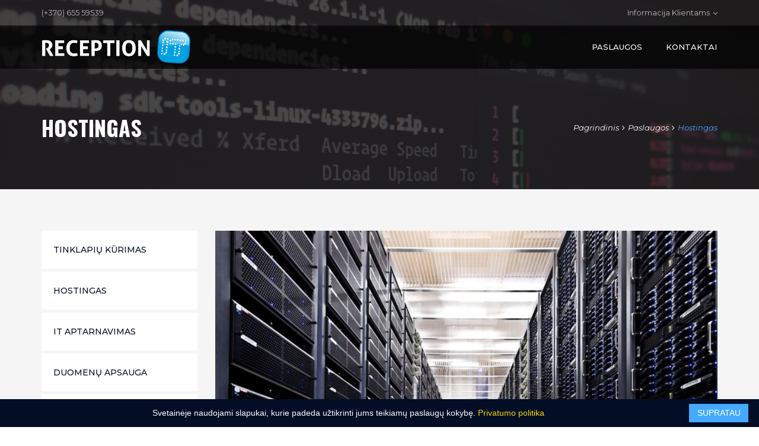

--- FILE ---
content_type: text/html; charset=UTF-8
request_url: https://receptionit.lt/hostingas
body_size: 4133
content:
<!DOCTYPE html>
<html lang="en">
<head>
    <meta charset="utf-8">
    <meta http-equiv="X-UA-Compatible" content="IE=edge">
    <meta name="viewport" content="width=device-width, initial-scale=1">
    <meta name="keywords" content="reception, it, informacines, technologijos, kompiuterių taisymas, svetainių kūrimas, hostingas, prekyba, taisykla, duomenų apsauga, it aptarnavimas">
    <meta name="description" content="Reception IT veiklos sritis – IT ūkio priežiūra, konsultacijos, sistemų valdymas bei aptarnavimas, informacinių sistemų kūrimas bei jų priderinimas pagal įmonės poreikius, infrastruktūros diegimas, prekyba įvairia kompiuterine bei organizacine technika.">
    <meta name="author" content="ReceptionIT">
    <meta name="abstract" content="ReceptionIT">
    <meta name="language" content="lt-LT">
    <!-- The above 3 meta tags *must* come first in the head; any other head content must come *after* these tags -->
    <title>IT Sprendimai jūsų verslui</title>
    
    <!-- Bootstrap CSS -->
    <link rel="stylesheet" href="css/bootstrap.min.css">
    <link href="css/font-awesome.min.css" rel="stylesheet">
    <link href="css/style.css" rel="stylesheet">
    <link href="css/default-animation.css" rel="stylesheet">
    <link href="fonts/flaticon/flaticon.css" rel="stylesheet">
    <link href="css/range-slider.css" rel="stylesheet">
    <link rel="stylesheet" href="css/color.css" id="color-change">
    <link href="css/responsive.css" rel="stylesheet">
    <link href="css/loader.css" rel="stylesheet">
    
    <!-- Favicon -->
    <link rel="icon" type="image/png" sizes="32x32" href="favicon.ico">
    <script src='https://www.google.com/recaptcha/api.js'></script>
</head>
<body class="page-wrapper home-page page-load">
    
<div class="preloader">
    <div id="ajaxloader3">
        <div class="outer"></div>
        <div class="inner"></div>
    </div>
</div>

<!-- Color Settings 
<div class="color-panel">
	<div class="on-panel bg-default"><img src="images/settings.png" alt=""></div>
	<div class="panel-box">
		<span class="panel-title">Pakeisti Spalvas</span>
		<ul class="color-box">
			<li class="blue" data-path="css/colors/blue.css" data-image="images/logo_blue.png" data-target="images/logo_blue.png"></li>
			<li class="purple" data-path="css/colors/purple.css" data-image="images/logo_purple.png" data-target="images/logo_purple.png"></li>
			<li class="yellow" data-path="css/colors/yellow.css" data-image="images/logo_yellow.png" data-target="images/logo_yellow.png"></li>
			<li class="orange" data-path="css/colors/orange.css" data-image="images/logo_orange.png" data-target="images/logo_orange.png"></li>
			<li class="turquoise" data-path="css/colors/turquoise.css" data-image="images/logo_turquoise.png" data-target="images/logo_turquoise.png"></li>
		</ul>
	</div>
</div>
 End Color Settings -->

<!--Header Section-->
<header id="header-1" class="header">
    <div class="header-top">
        <div class="container">
            <div class="row">
                <div class="col-md-6 col-sm-6 col-xs-4">
                    <div class="top-left"> <span><a>(+370) 655 59539</a></span>
                    </div>
                </div>
                <div class="col-md-6 col-sm-6 col-xs-8">
                    <div class="top-right">
                        <ul class="nav navbar-nav">
                            <li class="dropdown">
                                <a class="dropdown-toggle" data-toggle="dropdown" href="informacija-klientams" role="button" aria-haspopup="true" aria-expanded="false">Informacija Klientams<span class="fa fa-angle-down"></span></a>
                                <ul class="dropdown-menu">
                                    <li><a href="elpasto-tikrinimas">Elektroninio pašto tikrinimas per Web Mail</a></li>
                                    <li><a href="pagalba-klientams">Pagalba Reception IT klientams</a></li>
									<li><a href="privatumo-politika.pdf" target="_blank">Privatumo politika</a></li>
                                </ul>
                            </li>
                        </ul>
                    </div>
                </div>
            </div>
        </div>
    </div>
    <div class="main-nav">
        <div class="container">
            <div class="row">
                <div class="col-md-12">
                    <nav class="navbar navbar-default"> 
                        <!-- Brand and toggle get grouped for better mobile display -->
                        <div class="navbar-header">
                            <button type="button" class="navbar-toggle collapsed" data-toggle="collapse" data-target="#bs-example-navbar-collapse-1" aria-expanded="false"> <span class="sr-only">Įjungti navigaciją</span> <span class="icon-bar"></span> <span class="icon-bar"></span> <span class="icon-bar"></span> </button>
                        <a class="navbar-brand" href="/"><img class="nav-logo" src="images/logo/logo.png" alt="Reception IT"></a>
                        </div>
                        
                        <!-- Collect the nav links, forms, and other content for toggling -->
                        <div class="collapse navbar-collapse" id="bs-example-navbar-collapse-1">
                            <ul class="nav navbar-nav navbar-right">
                                <li class="dropdown"> <a class="dropdown-toggle">Paslaugos</a>
                                    <ul class="dropdown-menu">
                                        <li><a href="tinklapiu-kurimas">Tinklapių kūrimas</a></li>
                                        <li><a href="hostingas">Hostingas</a></li>
                                        <li><a href="it-aptarnavimas">IT aptarnavimas</a></li>
                                        <li><a href="duomenu-apsauga">Duomenų apsauga</a></li>
                                        <li><a href="prekyba">Prekyba</a></li>
                                    </ul>
                                </li>
                                <li><a href="kontaktai">Kontaktai</a></li>
                            </ul>
                        </div>
                        <!-- /.navbar-collapse --> 
                        <!-- /.container-fluid --> 
                    </nav>
                </div>
            </div>
        </div>
    </div>
</header>
<!--Banner Section-->
<section id="banner">
	<div class="container">
		<div class="row">
			<div class="col-md-12">
				<div class="banner-content">
					<h1 class="page-titile">Hostingas</h1>
					<ul class="banner-nav pull-right">
						<li><a href="/">Pagrindinis</a></li>
						<li><a><span class="fa fa-angle-right"></span></a></li>
						<li><a>Paslaugos</a></li>
						<li><a><span class="fa fa-angle-right"></span></a></li>
						<li class="active"><a href="">Hostingas</a></li>
					</ul>
				</div>
			</div>
		</div>
	</div>
</section>

<!-- General Support -->
<section class="full-row">
	<div class="container">
		<div class="row">
			<div class="col-md-3 col-sm-4">
				<ul class="about-category-nav">
					<li><a href="tinklapiu-kurimas"><span class="icon-item" id="home-security-2"></span> Tinklapių kūrimas</a></li>
					<li><a href="hostingas"><span class="icon-item" id="cloud-security-2"></span> Hostingas</a></li>
					<li><a href="it-aptarnavimas"><span class="icon-item" id="office-security-2"></span> IT Aptarnavimas</a></li>
					<li><a href="duomenu-apsauga"><span class="icon-item" id="computer-security-2"></span> Duomenų Apsauga</a></li>
					<li><a href="prekyba"><span class="icon-item" id="bodyguard-2"></span> Prekyba</a></li>
				</ul>
			</div>
			<div class="col-md-9 col-sm-8"> 
				<div class="row">
					<div class="col-md-12">
						<img src="images/nuotraukos/hostingas.jpg" alt="">
					</div>
				</div>
				<div class="service-detail-content">
					<h3 class="inner-title">Hostingas</h3>
					<p>Svetainės talpinimo paslauga (hostingas, angl. web hosting) – tai erdvė Jūsų svetainei ir el. pašto dėžutėms.</p>
					<h3 class="inner-title">Į standartinį paslaugų paketą įeina</h3>
					<ul class="box-list">
						<li>Puslapio patalpinimas serveryje</li>
						<li>Elektroninio pašto paslauga</li>
						<li>Galimybė skaityti el. paštą interneto naršyklėje</li>
						<li>Nemokamas duomenų perkėlimas iš kito hostingo paslaugų tiekėjo</li>
					</ul>
					
				</div>
			</div>
		</div>
	</div>
</section>
	<!--Footer Section-->
<section id="footer">
	<div class="container">
		<div class="row">
			<div class="col-lg-8 col-sm-8">
				<div class="footer-widget">
					<img class="nav-logo" src="images/logo/logo.png" alt="Reception IT">
					<div class="widget-content">
						<p>Reception IT veiklos sritis – IT ūkio priežiūra, konsultacijos, sistemų valdymas bei aptarnavimas, informacinių sistemų kūrimas bei jų priderinimas pagal įmonės poreikius, infrastruktūros diegimas, prekyba įvairia kompiuterine bei organizacine technika.</p>
					</div>
				</div>
			</div>
			<div class="col-lg-4 col-sm-4">
				<div class="footer-widget">
					<h3 class="widget-title">Kontaktai</h3>
					<div class="widget-content">
						<ul class="address">
							<li><i class="fa fa-map-marker"></i> <span>Vasario 16-osios g. 9, Jonava</span></li><br>
                                                        <li><i class="fa fa-phone"></i> <span>(+370) 655 59539</span></li><br>
							<li><i class="fa fa-envelope"></i> <span>info@reception.lt</span></li>
						</ul>
					</div>
				</div>
			</div>
		</div>
	</div>
</section>

<!--Footer Bottom-->
<div id="footer-bottom">
	<div class="container">
		<div class="row">
			<div class="col-md-8 col-sm-12 col-xs-12">
				<ul class="bottom-nav">
					<li><a href="kontaktai">Kontaktai</a></li>
                                        <li><a href="pagalba-klientams">Informacija Klientams</a></li>
				</ul>
			</div>
			<div class="col-md-4 col-sm-12 col-xs-12">
				<div class="copyright"> <span>&copy; 2018 ReceptionIT</span> </div>
			</div>
		</div>
	</div>
</div>

<!-- jQuery (necessary for Bootstrap's JavaScript plugins) --> 
<script src="js/jquery.min.js"></script>
<!-- Include all compiled plugins (below), or include individual files as needed --> 
<script src="js/bootstrap.min.js"></script>
<script src="js/YouTubePopUp.jquery.js"></script>
<script src="js/jquery.fancybox.pack.js"></script> 
<script src="js/jquery.fancybox-media.js"></script> 
<script src="js/owl.js"></script>
<script src="js/mixitup.js"></script>
<script src="js/validate.js"></script>
<script src="js/wow.js"></script>
<script src="js/custom.js"></script>

<!-- use for map style --> 
<script src="https://maps.googleapis.com/maps/api/js?key=AIzaSyBPZ-Erd-14Vf2AoPW2Pzlxssf6-2R3PPs&callback=initMap"></script> 
<script src="js/map.scripts.js"></script> 
<!-- https://cookieinfoscript.com/ -->
<script type="text/javascript" id="cookieinfo"
	src="js/cookieinfo.js"
	data-message="Svetainėje naudojami slapukai, kurie padeda užtikrinti jums teikiamų paslaugų kokybę."
	data-bg="#030d26"
	data-fg="#FFFFFF"
	data-link="#F1D600"
	data-divlink="#ffffff"
	data-linkmsg="Privatumo politika"
	data-moreinfo="privatumo-politika.pdf"
	data-divlinkbg="#44a9ff"
	data-cookie="JZCookieInfo"
	data-text-align="center"
    data-close-text="SUPRATAU">
</script>
</body>
</html>


--- FILE ---
content_type: text/css
request_url: https://receptionit.lt/css/style.css
body_size: 17814
content:
/**

* Template Name: Patron - Security Service Company HTML Template
* Version: 1.0.1
* Author: Unicoder
* Email: unicoder16@gmail.com
* Developed By: Unicoder
* First Release: 2nd November, 2017
* Author URL: www.unicoderbd.com

**/

/*===================================================
Table of CSS Content arrage with every section name
=====================================================
1.	Default Section Style Start
2.	Home Page-1
4. 	Slider Section
  4.1	Slider Animation css
5.	Welcome Section
6.	Our Service Section
7.	Our Service Details Section
8.	Popular Question Section
9.	Photo Gallery Section
10.	Testimonial Section
11.	Achivement Section 
12.	Latest News Section 
13.	Blog Sidebar 
14.	Blog Single 
15.	Download Guide Section 
16.	Footer Section
17.	Footer Bottom Section 
18.	Home Page-2
  18.1	Slider-2
  18.2	Welcome Patron-2
19.	Our Service-2 
20.	Why Choose Us-2 
21.	Achivement-2 
22.	Our Team 
23.	Profile Details 
24.	Our Testimonial-2 
25.	Pricing 
26.	Special Speech 
27.	Get Your Choice 
28.	Home Page-3
  28.1	Why Choose Us-2
29.	Specification 
30.	Gallery-2 
31.	Partners 
32.	Banner 
33.	Company Intro 
34.	Our History
35.	Pricing-2
36.	Product Page Section Style Start
37.	Single Product 
38. Cart Page
39.	Account
40.	Our History
41.	Service Values
42.	Career
43.	Application
44.	Career
45.	Application
46.	Certification
47.	Certification Single
48.	FAQ
49.	Testimonial
50.	Quote
51.	Help Center
52.	General Support
53.	Terms and Condition Page CSS
54.	Support Article Detail Page CSS
55.	How it Work
56.	Working Experience
57.	Pricing Extend
58.	Contact
59.	404 Page
60.	Masonry Gallery
===================================================== */

@import url('animate.min.css');
@import url('jquery.fancybox.css');
@import url('owl.css');

/*====== Link Google Fonts API ========*/
@import url('https://fonts.googleapis.com/css?family=Oswald:300,400,500,600,700');
@import url('https://fonts.googleapis.com/css?family=Montserrat:300,300i,400,400i,500,500i,600,600i,700,700i,800,800i');
@import url('https://fonts.googleapis.com/css?family=Open+Sans:300,300i,400,400i,500,500i,600,600i,700,700i,800,800i');
/*====================================================================

/***====================================================================
1.	Default Section Style Start
====================================================================***/
body {
	color: #5a5a5a;
	font-family: 'Montserrat', sans-serif;
	font-size: 14px;
	line-height: 1.8;
	overflow-x: hidden
}
* {
	box-sizing: border-box
}
ul {
	margin: 0;
	padding: 0
}
li {
	list-style-type: none
}
a {
	text-decoration: none !important
}
img {
	width: 100%;
	border: none
}
.clear {
	clear: both
}
.clearfix {
 *zoom: 1
}
.flex-box{
	display:flex
}
.clearfix:before, .clearfix:after {
	display: table;
	line-height: 0;
	content: ""
}
.clearfix:after {
	clear: both
}
.h1, .h2, .h3, .h4, h1, h2, h3, h4, .h5, .h6, h5, h6 {
	font-family: "Oswald", sans-serif;
	font-weight: bold;
	text-transform: uppercase
}
p {
	font-family: "Open Sans", sans-serif
}
table {
	width:100%
}
section {
	padding: 70px 0;
	width: 100%
}
.padding-70-0{
	padding: 70px 0
}
textarea {
	resize: none;
	min-height: 100px
}
.full-row {
	width: 100%;
	position: relative;
	background-color: #f5f5f5;
}

/*================= Color Setting css ========================*/
.color-panel {
	position: fixed;
	right: -225px;
	top: 150px;
	z-index: 999;
	-webkit-transition: all 500ms ease-in-out;
	-ms-transition: all 500ms ease-in-out;
	-o-transition: all 500ms ease-in-out;
	-moz-transition: all 500ms ease-in-out;
	transition: all 500ms ease-in-out
}
.color-panel.open {
	right: 0
}
.on-panel {
	height: 45px;
	left: -45px;
	position: absolute;
	top: 0;
	width: 45px;
	cursor: pointer
}
.on-panel img {
	padding: 10px
}
.panel-box {
  padding: 14px 10px 14px 20px;
  width: 225px;
  background: #f8f8f8
}
.panel-box .panel-title {
	display: inline-block;
	width: 100%;
	margin-bottom: 10px
}
.color-box {
	display: table;
	width: 100%;
	text-align: left
}
.color-box li{
	display: inline-block;
	width: 30px;
	height: 30px;
	margin-right: 5px;
	cursor: pointer
}
.scroll-btn{
	position: fixed;
	right: 30px;
	bottom: 50px;
	width: 35px;
	height: 35px;
	line-height: 33px;
	text-align: center;
	color: #fff;
	z-index: 9
}
.color-panel {
	background-color: #fff;
}
.color-box li.green {
	background-color:#90c923
}
.color-box li.blue {
	background-color:#44a9ff
}
.color-box li.red {
	background-color:#fa5656
}
.color-box li.purple {
	background-color:#9786ff
}
.color-box li.yellow {
	background-color:#ffcc17
}
.color-box li.orange {
	background-color:#ff9728
}
.color-box li.magento {
	background-color:#ff4ab0
}
.color-box li.turquoise {
	background-color:#0ab2a7
}
.color-box li.lemon {
	background-color:#abe645
}

/*================= Button Default ========================*/
.btn {
	-moz-user-select: none;
	border: 2px solid transparent;
	display: inline-block;
	border-radius:0px;
	font-size: 14px;
	font-weight: 500;
	line-height: 44px;
	padding: 0 24px;
	text-align: center;
	text-transform: uppercase;
	transition: all 0.15s ease-in-out 0s;
	vertical-align: middle;
	white-space: nowrap
}
.btn-link {
	font-weight: 600;
	border-radius: 0
}
.btn-cart {
  border: 1px solid transparent;
  display: inline-block;
  font-size: 11px;
  font-weight: 400;
  line-height: 30px;
  padding: 0 18px;
  text-align: center;
  text-transform: uppercase;
  transition: all 0.15s ease-in-out 0s
}
.btn-stock .btn {
  text-transform: capitalize;
  height:24px;
  line-height:22px;
  padding:0 10px;
  text-align:center;
  font-size:11px;
  font-weight:400
}
/*================= Social Icon Default ========================*/
.social-icon i {
	border: 2px solid transparent;
  height: 40px;
  line-height: 36px;
  margin-right: 5px;
  text-align: center;
  width: 40px
}
/*================= Section Title ========================*/
.section-title-area {
	margin: 0 auto 55px;
	text-align: center
}
.section-title{
	position: relative
	}
.section-title::before{
	bottom: -20px;
	content: "";
	height: 3px;
	left: 50%;
	position: absolute;
	width: 50px
}
.section-title .title-tag {
	display: table;
	font-size: 14px;
	font-weight: 500;
	margin: 0 auto 5px
}
.sub-title {
	display: inline-block;
	font-size:15px;
	font-style: italic;
	margin-top: 45px;
	width: 60%
}
.section-title-area-left{
	text-align:left
}
.section-title-area-left .title-tag{
	margin:0 0 5px
}
.section-title-area-left .section-title::before{
	left:0
}
.section-title-area-left .sub-title{
	width:100%;
	margin-bottom:30px
}
/*Inner Title*/
.inner-title {
	position: relative;
	margin-bottom:30px;
	display: inline-block;
	width: 100%
}
.inner-title:before {
	bottom: -12px;
	content: "";
	height: 3px;
	position: absolute;
	width: 50px
	
}
/***====================================================================
2.	Home Page-1
====================================================================***/
/*================= Top Header ================*/
.header-top {
	padding: 10px 0;
	font-size: 13px
}
.top-left > span {
	float: left;
	margin-right: 30px
}
.top-left .language select {
  -moz-appearance: none;
  background: rgba(0, 0, 0, 0) none repeat scroll 0 0;
  border: medium none
}
.top-right ul {
	float: right;
	margin-right: 0
}
.top-right ul li a {
	display: inline-flex;
	padding-left: 5px
}
.top-right ul li:before{
	font-size:14px;
	color: #fff
}
.margin-left-7{
	margin-left: 7px
}
.top-right span.fa {
  padding:5px 0 0 5px
}
/*-------Cart dropdown---------*/
.cart-dropdown {
	box-shadow: 0 6px 12px rgba(0, 0, 0, 0.176);
	float: left;
	font-size: 14px;
	list-style: outside none none;
	position: absolute;
	right: 0;
	text-align: left;
	top: 63px;
	z-index: 1000;
	visibility: hidden;
	opacity: 0;
}
.cart{
	width: 300px;
	padding: 15px;
}
.cart li {
  display: flex;
  height: auto;
  padding: 10px;
  margin: 3px 0
}
.cart li a {
	width: 73%;
	line-height: 20px
}
.top-right .cart li.cart-dropdown-button a {
	color: #fff
}
.cart-dropdown li a{
	display: inline-block !important
}
.cart-dropdown li a p {
	font-size: 12px;
	color: #BCBCBC
}
.cart-dropdown img {
	background: #f5f5f5;
	float: left;
	margin-right: 10px;
	width: 60px;
	height: 60px;
	border: 2px solid #f5f5f5
}
li.cart-dropdown-button a {
	color: #fff;
	font-size: 13px;
	line-height: 40px;
	margin: 0 10px;
	padding: 0;
	text-align: center
}
.cart-dropdown .remove {
	cursor: pointer;
	float: right
}
.total_amount {
	text-align: right;
	display: inline-block !important;
	width: 100%;
}
/*---- Header Fixed CSS ----*/
.header.fixed-header .header-top {
    display: none
}
.header.fixed-header {
    background-color: rgba(0, 0, 0, 1);
	z-index: 999
}
.header {
    animation-fill-mode: both;
    left: 0;
    margin: 0;
    padding: 0;
    position: absolute;
    top: 0;
    width: 100%;
    z-index: 999
}
@keyframes menu_sticky {
0% {
    margin-top: -100px
}
50% {
    margin-top: -90px
}
100% {
    margin-top: 0
}
}
@keyframes menu_sticky {
0% {
    margin-top: -100px
}
50% {
    margin-top: -90px
}
100% {
    margin-top: 0
}
}
.header.fixed-header {
  box-shadow: 0 2px 2px 0 rgba(0, 0, 0, 0.2)
}
.header.fixed-header {
  animation-duration: 1s;
  animation-name: menu_sticky;
  animation-timing-function: ease-out;
  left: 0;
  margin: 0;
  position: fixed;
  top: 0;
  width: 100%;
  z-index: 100
}
/*================= 
3.	Main Nav 
================*/
.main-nav {
    padding: 7px 0
}
.navbar-brand img {
  width:250px
}
.navbar-nav li {
  display: black;
  position: relative
}
.navbar-nav li:last-child {
  padding-right: 0px
}
.navbar-default .navbar-nav > li > a {
    line-height: 57px;
	font-weight:500;
    text-transform:uppercase;
	display: block;
	font-size: 13px
}
.dropdown-menu li.dropdown a i {
	float: right;
	line-height: 24px
}
/*-------dropdown---------*/
.dropdown-menu {
	position: absolute;
	top: 100%;
	left: 0;
	z-index: 1000;
	float: left;
	min-width: 220px;
	font-size: 13px;
	text-align: left;
	display: none;
	list-style: none
}
.navbar-nav .dropdown-menu > li > a{
	display: block;
	padding: 7px 20px;
	clear: both;
	line-height: 2;
	font-weight: 500;
	text-transform:uppercase;
	color: #fff
}
.top-right ul.dropdown-menu {
	padding: 10px 0;
	background: #fff;
	margin-top: 10px;
	left: 20px;
	min-width: 300px
}
.navbar-nav > li {
	float: left;
	color: #fff;
	padding: 0 20px /* Edited */
}
/*-------Mega Menu annimation dropdown---------*/
.navbar-default .navbar-nav li ul.mega-menu {
	-moz-transition: all 300ms ease-in-out 0s;
	-ms-transition: all 300ms ease-in-out 0s;
	-o-transition: all 300ms ease-in-out 0s;
	-webkit-transition: all 300ms ease-in-out 0s;
	transition: all 300ms ease-in-out 0s
}
.navbar-default .navbar-nav li > ul.mega-menu {
	visibility: hidden;
	display: block;
	opacity: 0;
	-ms-transform: scale(0.9);
	-o-transform: scale(0.9);
	-webkit-transform: scale(0.9);
	-moz-transform: scale(0.9);
	transform: scale(0.9)
}
.navbar-default .navbar-nav li:hover > ul.mega-menu {
	visibility: visible;
	opacity: 1;
	-ms-transform: scale(1);
	-o-transform: scale(1);
	-webkit-transform: scale(1);
	-moz-transform: scale(1);
	transform: scale(1)
}
.navbar-nav .mega-menu ul {
	left: 100%;
	top:0
}
/*-------Search Bar---------*/
.search-bar {
    position: relative;
    margin-left: 30px
}
.search-bar li a {
    color: #fff;
    line-height: 57px
}
.search-form {
    background: #fff none repeat scroll 0 0;
    height: 50px;
    padding: 0 20px;
    position: absolute;
    width: 300px;
    z-index: -99;
    top: 66px;
	visibility: hidden;
	opacity: 0;
    right: 0
}
.search-form.visible{
	animation-name:slideInRight;
	animation-duration:0.3s;
	top:66px;
	visibility: visible;
	opacity: 1
}
.header-search {
    position: relative;
}
.header-search input {
    width: 100%;
    border: none;
    line-height: 48px;
	outline: none;
	padding-right: 35px
}
.header-search > .src-close {
    background: rgba(0, 0, 0, 0) none repeat scroll 0 0;
    border: 2px solid;
    cursor: pointer;
    line-height: 12px;
    padding: 5px 7px;
    position: absolute;
    right: -6px;
    top: 23%;
    z-index: 9999
}
/*===================== 
4.	Slider Section 
======================*/
#slider {
	padding: 0;
	position: relative
}
.carousel-inner .item::before {
  bottom: 0;
  content: "";
  position: absolute;
  top: 0;
  width: 100%
}
.carousel-caption {
	left: inherit;
	right: auto;
	text-align: left;
	width: 100%;
	bottom: inherit;
	top: 55%
}
.carousel-caption span {
  display: table;
  font-size: 50px;
  font-weight: bold;
  line-height: 60px;
  text-transform: uppercase
}
.carousel-caption p {
	font-size: 16px;
	margin: 30px 0 0;
	font-family: 'Montserrat', sans-serif
}
.carousel-indicators {
    position: absolute;
    bottom: 20px;
    left: 50%;
    z-index: 1 !important;
    width: 60%;
    padding-left: 0;
    transform: translateX(-50%);
    text-align: center
}
.slider-item .carousel-indicators li {
	position: relative;
	width: 10px;
	height: 10px;
	background-color: transparent;
	border: 2px solid #fff;
	border-radius: 50%;
	display: inline-block;
	cursor: pointer;
	margin: 0 3px
}
.slider-item .carousel-indicators .active {
	width: 15px;
	height: 15px;
	margin: -2px 2px;
	background: #fff;
	border: 2px solid;
	transition: all 300ms ease-in-out
}
.request-quote {
  position: absolute;
  right: 3%;
  top: 50%
}
.quote-title {
	display: inline-block;
	padding: 32px 25px;
	width: 100%
}
.quote-title p{
	margin-bottom:0
}
.quote-form {
	padding: 0 30px 30px
}
/*====================================================================
4.1 Slider Animation css
====================================================================*/

.slider-item  .carousel-caption span {
	-moz-animation-delay: 0.2s;
	-ms-animation-delay: 0.2s;
	-o-animation-delay: 0.2s;
	-webkit-animation-delay: 0.2s;
	animation-delay: 0.2s;
	-moz-animation-duration: 1s;
	-ms-animation-duration: 1s;
	-o-animation-duration: 1s;
	-webkit-animation-duration: 1s;
	animation-duration: 1s;
	visibility: hidden;
	opacity: 0
}
.slider-item  .carousel-caption p {
	-moz-animation-delay: 0.6s;
	-ms-animation-delay: 0.6s;
	-o-animation-delay: 0.6s;
	-webkit-animation-delay: 0.6s;
	animation-delay: 0.6s;
	-moz-animation-duration: 1s;
	-ms-animation-duration: 1s;
	-o-animation-duration: 1s;
	-webkit-animation-duration: 1s;
	animation-duration: 1s;
	visibility: hidden;
	opacity: 0
}
.carousel-caption li:nth-child(1) {
	-moz-animation-delay: 1s;
	-ms-animation-delay: 1s;
	-o-animation-delay: 1s;
	-webkit-animation-delay: 1s;
	animation-delay: 1s;
	-moz-animation-duration: 1s;
	-ms-animation-duration: 1s;
	-webkit-animation-duration: 1s;
	animation-duration: 1s
}
.carousel-caption li:nth-child(2) {
	animation-delay: 1.1s;
	animation-duration: 1s
}
.carousel-caption li:nth-child(3) {
	animation-delay: 1.2s;
	animation-duration: 1s
}
.carousel-caption .btn-primary {
	-moz-animation-delay: 1.5s;
	-ms-animation-delay: 1.5s;
	-o-animation-delay: 1.5s;
	-webkit-animation-delay: 1.5s;
	animation-delay: 1.5s;
	-moz-animation-duration: 1s;
	-ms-animation-duration: 1s;
	-o-animation-duration: 1s;
	-webkit-animation-duration: 1s;
	animation-duration: 1s;
	visibility: hidden;
	opacity: 0
}
.slider-item  .item.active .carousel-caption p, 
.slider-item  .item.active .carousel-caption span, 
.slider-item  .item.active .carousel-caption li:nth-child(1), 
.slider-item  .item.active .carousel-caption li:nth-child(2), 
.slider-item  .item.active .carousel-caption li:nth-child(3) {
	animation-name: fadeInUp
}
.slider-item  .item.active .carousel-caption p, 
.slider-item  .item.active .carousel-caption span, 
.slider-item  .item.active .carousel-caption li:nth-child(1), 
.slider-item  .item.active .carousel-caption li:nth-child(2), 
.slider-item  .item.active .carousel-caption li:nth-child(3) {
	animation-duration: 1s;
	animation-fill-mode: both;
	visibility: visible;
	opacity: 1
}
.slider-item  .item.active .carousel-caption .btn-primary {
	animation-name: fadeInUp
}
.slider-item  .item.active .carousel-caption .btn-primary {
	animation-duration: 1s;
	animation-fill-mode: both;
	visibility: visible;
	opacity: 1
}
/*===================== 
5.	Welcome Section 
======================*/
.overflow-hidden {
	overflow: hidden;
	display: block
}
.thumb-title {
	margin: 15px 0
}
.image-rotate{
  overflow: hidden;
  display: block
}
.image-rotate:hover img{
	-webkit-transform: scale(1.2) rotate(7deg);
	transform: scale(1.2) rotate(7deg)
}
.welcome-item {
	margin-bottom: 30px
}
/*===================== 
6.	Our Service Section 
======================*/
.service-item {
	margin: 15px 0;
	padding: 25px 20px
}
.service-item a {
	display: block
}
.service-item{
	width: 100%;
	min-height: 200px !important;
	position: relative;
	display: flex;
	cursor: pointer;
	z-index: 1
}
.service-item:before {
	background: #fff
}
.service-item:before {
	content:"";
	position: absolute;
	height: 100%;
	width:0;
	top:0;
	left:0;
	z-index: -1;
	-webkit-transition: ease-out 0.4s;
	-moz-transition: ease-out 0.4s;
	transition: ease-out 0.4s
}
.service-item:hover::before {
	width: 100%
}
.margin-top-100 {
	margin-top: 100px
}
.no-padding {
	padding: 0
}
.margin-top-20 {
	margin-top: 20px
}
/*===================== 
7.	Our Service Details Section 
======================*/
.service-list a {
  display: table;
  font-weight: 600;
  margin-bottom: 3px;
  padding: 15px 30px;
  text-transform: uppercase;
  width: 100%
}
.service-list .icon-item{
	margin:-5px 15px 0 0
}
.special-service-item span {
  border-radius: 50%;
  display: inline-block;
  height: 180px;
  line-height: 200px;
  margin: 0 auto;
  width: 180px;
  margin-bottom: 15px
}
.special-service-item [class^="flaticon-"]::before{
	font-size:54px;
	margin:0
}
/*===================== 
8.	Popular Question Section 
======================*/
.according_area {
  margin-bottom: 3px
}
.according_title::before {
  content: "";
  height: 2px;
  position: absolute;
  right: 20px;
  top: 21px;
  width: 10px
}
.according_title {
  cursor: pointer;
  font-weight: 600;
  line-height: 44px;
  overflow: hidden;
  padding: 0 50px 0 15px;
  position: relative;
  text-overflow: ellipsis;
  white-space: nowrap
}
.according_title::after {
  content: "";
  height: 2px;
  position: absolute;
  right: 20px;
  top: 21px;
  width: 10px
}
.according_title i{
  margin-right:7px
}
.according > div:first-child .according_details {
  display: inline-block
}
.according_details {
  display: none;
  padding: 0 15px
}
.margin-top-30{
	margin-top: 30px
}
/*===================== 
9.	Photo Gallery Section 
======================*/
.background-1 {
	background: rgba(0, 0, 0, 0) url("../images/gallery/bg.png") no-repeat fixed 0 0 / cover;
	background-position: center center
}
.overlay-1::before {
	bottom: 0;
	content: "";
	position: absolute;
	top: 0;
	width: 100%
}
.gallery-item {
	position: relative;
	margin: 15px 0;
	display: block;
	overflow: hidden
}
.masonry .gallery-item {
	margin-bottom: 0;
	margin-top: 0;
}
.gallery-item .overlay {
	bottom: 0;
	position: absolute;
	text-align: center;
	top: 0;
	width: 100%
}
.plus {
	background-size: cover;
	left: 50%;
	position: absolute;
	top: 50%;
	width: 50px;
	opacity: 0;
	text-align: center;
}
.gallery-item:hover .overlay .plus {
	opacity: 1
}
.gallery-item img {
   opacity:1;
   transform:scale(1,1);
   transition: all 0.2s ease-in
}
.gallery-item .traingle {
   opacity:0;
   overflow:visible;
   border-color:rgba(3, 13, 38, 0.5) transparent transparent transparent;
   border-style:solid;
   border-width:180px;
   width:100%;
   height:100%;
   transform:translateY(-125px)
}
.gallery-item a.info {
   opacity:0;
   transform:translateY(-125px);
   transition: transform 0.3s ease-in, opacity 0.1s ease-in-out
}
.gallery-item:hover img {
   opacity:0.8;
   transform:scale(1.2,1.2) rotate(7deg)
}
.gallery-item:hover .overlay {
   opacity: 1;
   transform: translateY(0px)
}
.gallery-item:hover a.info {
   opacity:1;
   transform:translateY(100px)
}
/*===================== 
10.	Testimonial Section 
======================*/
.testimonials-carousel.owl-carousel .feedback{
  margin: 40px auto 0;
  text-align: center;
  width: 75%;
  padding:0 40px
}
.testimonials-carousel.owl-carousel .owl-item img,
.testimonials-carousels.owl-carousel .owl-item img {
  border: 7px solid #f1f1f1;
  border-radius: 50%;
  display: table;
  margin: 0px auto 30px;
  width: 100px
}
.testimonials-carousels.owl-carousel .owl-item img {
  margin: -30px auto 0px;
  width: 80px
}
.testimonial-person-detail {
  margin-bottom: 20px
}
.testimonial-person-detail .thumb-title{
	margin-top:25px;
	text-transform:capitalize
}
.testimonial-person-detail span{
	text-transform:uppercase;
	font-weight:500
}
.testimonials-carousel.owl-carousel .owl-controls .owl-dots{
	display:block !important
}
.testimonials-carousel.owl-carousel .owl-controls .owl-nav{
	display:none
}
/*===================== 
11.	Achivement Section 
======================*/
.background-2{
	background:url(../images/achivement/bg.png) no-repeat fixed 0 0 / cover;
	background-position: center center
}
.achivement strong {
  display: table;
  font-family: "Oswald", sans-serif;
  font-size: 34px;
  margin:0 auto
}
.achivement > span {
  font-size: 18px;
  position:relative;
  padding: 15px 0;
  display: block
}
.achivement > span::after {
  bottom: -20px;
  content: "";
  height: 3px;
  left: 50%;
  position: absolute;
  width: 50px
}
.achivment-caption {
	width: 70%;
	margin: 0 auto;
	color: #fff
}
.banner-title {
	line-height: 36px
}
.margin-top-50 {
	margin-top: 50px
}
/*=====================
12.	Latest News Section 
======================*/
.blog-item {
  margin-bottom: 30px
}
.blog-text {
  padding: 20px;
  text-align: center
}
.blog-text a span {
  display: inline-block;
  font-size: 12px;
  margin: 0 3px;
  text-transform: uppercase
}
.blog-item .overlay {
  bottom: -1px;
  position: absolute;
  top: 0;
  width: 100%
}
.post-admin {
	margin-bottom: 20px
}
.blog-item:hover .overlay .plus{
	opacity:1
}
/*===================== 
13.	Blog Sidebar 
======================*/
.blog-sidebar {
  margin-top:10px
}
.padding-left-30{
	padding-left:30px
}
.padding15{
	padding:15px
}
.search-box .form-control{
  border:none
}
.search-box > a {
	position: absolute;
	right: 0;
	top: 0;
	padding: 9px 15px 10px
}
.blog-sidebar .sidebar-widget .inner-title {
  margin:0 0 45px
}
.blog-sidebar .sidebar-widget:last-child {
  margin-bottom:0
}
.blog-category li {
  padding-bottom: 15px
}
.blog-category li:last-child {
  padding-bottom: 0
}
.blog-category li a {
  font-weight: 500;
  text-transform:uppercase
}
.archive li {
  margin-bottom: 15px;
  font-weight:500
}
.archive li:last-child{
	margin-bottom:0
}
.recent-post ul li {
  margin-bottom:20px
}
.recent-post ul li:last-child {
  margin-bottom:0px
}
.recent-post ul li a {
	font-weight: 600;
	display:table
}
.recent-post ul li span {
	font-size:13px;
	font-weight: 500;
	font-style:italic;
	margin-right: 15px
}
.popular_tab li{
	padding-right:5px
}
.popular_tab li a {
	border: medium none;
	border-radius: 0;
	font-weight: 500;
	height: 44px;
	line-height: 44px;
	padding: 0px 20px;
	position: relative;
	text-transform: uppercase
}
.popular_tab li a:before{
	 content:"";
	 position:absolute;
	 width: 0; 
	 height: 0; 
	 border-left: 10px solid transparent; 
	 border-right: 10px solid transparent; 
	 border-top: 10px solid;
	 top:43px;
	 left:50%;
	 display:none
}
.popular_tab li a:hover:before,
.populer_comment .nav-tabs li.active a:before{
 display:block
}
.tab-pane .post_area ul li span i{
 padding-left:0px
}
.tab-pane .post_area{
 padding-top:30px
}
.post_area ul li{
 padding-bottom:20px
}
.post_area ul li:last-child{
	padding-bottom:0
}
.post_area ul li a{
 font-weight:500;
 display:block
}
.post_area ul li span{
 font-size:13px;
 text-transform:capitalize;
 padding-top:5px;
 display:block;
 font-style:italic;
 font-weight:400
}
.post_area ul li span i{
 padding-left:10px
}
.tags {
  display: inline-block;
  width: 100%
}
.tags a {
  float: left;
  height: 40px;
  line-height: 40px;
  margin: 0 4px 4px 0;
  padding: 0px 20px;
  font-weight:500
}
/*===================== 
14.	Blog Single 
======================*/
.blog-detail .blog-item{
	box-shadow:none
}
.blog-detail .blog-text{
	text-align:left;
	padding: 0px
}
.blog-detail .blog-text a span {
  margin-left: 5px;
  text-transform: inherit
}
.blog-detail .blog-text blockquote,
.related-post .post span, .comment-detail > span {
	font-style: italic
}
.blog-detail .blog-text blockquote {
  font-size: 14px;
  font-weight: 500;
  margin: 30px 0 30px 85px;
  padding: 15px 25px
}
.tag-share {
  display: table;
  padding: 12px
}
.blog-detail .tag-share > span {
  display: table-cell;
  vertical-align: middle
}
.blog-detail .tag-share .btn-share i{
  margin-right:7px
}
.blog-detail .tag-share .btn-share .btn-primary{
  height:40px;
  line-height:36px
}
.related-post .post {
  float: left;
  margin: 15px 0 25px 45px;
  width: 40%
}
.related-post .post > a {
  font-weight: 600;
  display:table
}
.related-post .post span {
  font-size: 13px;
  font-weight: 500;
  margin-right:15px
}
.comment-item > img {
  border-radius: 50%;
  float: left;
  margin-right: 30px;
  width: 80px
}
.comment-detail {
  display: table
}
.comment-detail > span {
  font-size: 13px;
  margin: 5px 0
}
.margin-left-80 {
  margin-left: 80px
}
.comment-item, .comment-detail > span {
  display: inline-block
}
/*===================== 
15.	Download Guide Section 
======================*/
.padding-40 {
	padding:40px 0;
}
.get-tch p {
  font-size: 18px;
  font-weight: 600;
  line-height:48px;
  text-transform: uppercase;
  margin:0
}
.download-btn {
    position: absolute;
    right: 15px;
    top: 50%
}
.download-btn .btn-secondary{
	margin:0px;
}
.no-margin {
	margin: 0
}
/*===================== 
16.	Footer Section 
======================*/
.footer-widget > img {
	width: 150px;
	margin: 10px 0
}
.widget-title {
  line-height: 70px;
  margin: 0
}
.footer-social-icon {
	margin-top: 30px
}
.widget-content {
  margin-top: 30px
}
.footer-widget .address li {
  padding: 7px 0
}
.footer-widget ul li {
  padding-bottom: 20px;
  display: inline-flex
}
.footer-widget ul li a{
	display: inline-block
}
.footer-widget ul li i {
  margin: 6px 10px 6px 0
}
.footer-widget ul li span {
  display: table
}
.tweet-content a {
  font-style: italic
}
.widget-content form{
  position: relative;
  margin-top:30px
}
.footer-widget .form-group input {
  height: 50px;
  padding: 10px
}
.footer-widget form .btn-primary {
  border: medium none;
  font-weight: 600;
  height: 50px;
  margin:0;
  padding: 0 20px;
  position: absolute;
  right: 0;
  top:0;
  text-transform: uppercase
}
.footer-widget .social-icon li a i {
  margin: 5px
}
.footer-widget .social-icon li a i:first-child{
  margin-left: 0px
}
.bottom-nav {
	text-align: left
}
/*===================== 
17.	Footer Bottom Section 
======================*/
#footer-bottom {
  height: 60px;
  line-height: 59px
}
#footer-bottom{
	text-align:center
}
#footer-bottom li{
	display:inline-block
}
#footer-bottom li a {
  text-transform:uppercase;
  font-size:12px;
  margin-right: 20px
}
#footer-bottom li:last-child a {
	margin:0
}
.copyright span {
  float: right;
  font-size:12px;
  line-height: 60px
}
/***====================================================================
18.	Home Page-2
====================================================================***/
/*===================== 
18.1	Slider-2 
======================*/
.carousel-indicators-2 .carousel-indicators {
    left: auto;
    right: 70px;
    top: 50%;
    width: 25px;
    margin: 0;
    transform: translateX(-50%)
}
.carousel-indicators-2 .carousel-indicators li {
	position: relative;
	width: 10px;
	height: 10px;
	background-color: transparent;
	border: 2px solid #fff;
	border-radius: 50%;
	display: inline-block;
	cursor: pointer;
	margin: 0 3px;
	float: none
}
.carousel-indicators-2 .carousel-indicators .active {
	width: 15px;
	height: 15px;
	margin: -2px;
	background: #fff;
	border: 2px solid;
	transition: all 300ms ease-in-out
}
/*===================== 
18.2	Welcome Patron-2 
======================*/
.request-quote-2{
	position: absolute;
	top: -188px
}
.quote-form .form-control {
  background-color: transparent;
  border-left-color: transparent;
  border-radius: 0;
  border-right-color: transparent;
  border-top-color: transparent;
  box-shadow: none;
  font-size: 14px;
  height: 44px;
  margin-top: 25px;
  padding: 6px 0;
  width: 100%
}
/*===================== 
19.	Our Service-2 
======================*/
.service-left {
  padding: 30px;
  position: absolute;
  margin-right: 15px;
  top: -65px
}
.service-left::before {
  border-color: transparent #c5c5c5 #c5c5c5 transparent;
  border-style: solid;
  border-width: 33px 15px 32px;
  content: "";
  left: -30px;
  position: absolute;
  top: 0
}
.padding-90 {
  padding-top: 90px;
  padding-bottom: 90px
}
/*===================== 
20.	Why Choose Us-2 
======================*/
.text-right{
	text-align: right
}
.text-left{
	text-align: left
}
.margin-bottom-15{
	margin-bottom: 15px
}
.margin-right-15{
	margin-right: 15px
}
.margin-left-15{
	margin-left: 15px
}
.why-us-text a{
	display: block
}
/*===================== 
21.	Achivement-2 
======================*/
.background-3{
  background: rgba(0, 0, 0, 0) url("../images/achivement/1.png") no-repeat 0 0 / cover ;
  background-position: center center
}
.achivement-2 .achivement {
  background: rgba(0, 0, 0, 0) url("../images/achivement/border-img.png") no-repeat scroll 0 0 / cover ;
  padding: 23px 0;
  text-align: center;
  height:133px
}
.achivement-2 .achivement > span{
	padding:0
}
.achivement-2 .achivement > span::after{
	display: none
}
/*===================== 
22.	Our Team 
======================*/
.padding-15{
	padding: 15px 0
}																			
.margin-top-30{
	margin-top: 30px
}
.team-member .designation{
	font-size:13px;
	font-weight:500
}
.team-overlay, .team-overlay .team-title,
.team-overlay p, .team-overlay .social-icon{ 
	opacity:0
}
.team-overlay{
	transition: all 0.3s ease-in 0.4s;
	overflow: hidden;
	padding:30px 20px;
	text-align: center;
	position:absolute;
	top:0;
	bottom:0;
	cursor: pointer
}
.team-member:hover .team-overlay{  
	opacity:1; 
	transition-delay: 0s
}
.team-overlay .team-title,
.team-overlay p{
    transition: all 0.3s ease-in-out 0.2s;
	-webkit-transition: all 0.3s ease-in-out 0.2s
}
.team-overlay:hover .team-title{
	opacity: 1;
	transition-delay: 0.1s
}
.team-member:hover p,
.team-member:hover .social-icon  { 
	opacity:1;
	transition-delay: 0.2s
}
.team-overlay .social-icon {
	transition: all 0.3s ease-in-out 0.1s;
	-webkit-transition: all 0.3s ease-in-out 0.1s
}
/*===================== 
23.	Profile Details 
======================*/
.profile-details-img .social-icon {
  height: 100px;
  line-height: 100px;
  margin-top: 7px
}
.profile-name span {
  display: block;
  margin-bottom: 5px
}
.personal-info li {
  font-weight: 600;
  padding:14px 15px
}
.personal-info span {
  float: right;
  font-family: "Open Sans", sans-serif
}
/*===================== 
24.	Our Testimonial-2 
======================*/
.padding20{
	padding: 20px
}
.margin-30{
	margin: 30px 0
}
.background-4 {
  background: rgba(0, 0, 0, 0) url("../images/testimonial/bg.png") no-repeat fixed 0 0 / cover;
  background-position: center center
}
.testimonials-carousels img {
  left: 50%;
  position: absolute;
  top: 0
}
.testimonials-carousels .testimonial-person-detail {
  display: inline-block
}
.testimonials-carousels .feedback .thank {
  font-weight: 500;
  display: block
}
/*===================== 
25.	Pricing 
======================*/
.padding-30{
	padding: 30px 0
}
.padding-bottom-30{
	padding-bottom: 30px
}
.month-rate {
  font-weight: 600
}
.month-rate span {
  font-size: 24px
}
.price-list li {
  padding: 8px 0
}
.price-list li:last-child {
  border-bottom: none;
}
/*===================== 
26.	Special Speech 
======================*/
.background-5 {
  background:rgba(0, 0, 0, 0) url("../images/special-speech/1.png") no-repeat fixed 0 0 / cover ;
  background-position: center center;
  font-weight: 500
}
.overlay-2::before {
	bottom: 0;
	content: "";
	position: absolute;
	top: 0;
	left: 0;
	width: 100%
}
.special-speech-sub-title {
  font-size: 18px;
  font-weight: 500
}
/*===================== 
27.	Get Your Choice 
======================*/
.padding30{
	padding:30px
}
.get-process{
	margin:0 -15px
}
/***====================================================================
28.	Home Page-3
====================================================================***/
#header-3 .header-top{
	display: none
}
/*===================== 
28.1  Why Choose Us-2 
======================*/
.padding-top-30{
	padding-top: 30px
}
.why-choose-img.overflow-hidden {
	border-radius: 50%;
	width: 100%;
	display: table;
	margin: 0 auto;
	position: relative;
	padding-top: 20px;
	top: 50%;
	-ms-transform: translateY(-50%);
	-webkit-transform: translateY(-50%);
	-o-transform: translateY(-50%);
	transform: translateY(-50%)
}
.why-choose-img.overflow-hidden img {
	width: 55%
}
/* progress-bar */
.prgs-bar > span {
  font-weight: 600;
  text-transform: uppercase
}
.skill-progress .progress {
  margin: 5px 0 35px;
}
.skill-percent {
  position: absolute;
  right: 0;
  text-align: right;
  top: -25px
}
.skill-percent {
  font-weight: bold
}
.progress-bar {
  transition: all 3000ms ease 0s;
  width: 0
}
/*===================== 
29.	Specification 
======================*/
.specification-item span{
  display: table;
  margin:0 auto 40px;
  font-size:16px
}
.white-line {
  height: 2px;
  left: 54%;
  position: absolute;
  top: 3%;
  width: 100%
}
.specification-item i {
  font-size:40px
}
/*===================== 
30.	Gallery-2 
======================*/
.gallery-text {
	position: absolute;
	top: 50%;
	left: 50%
}
.overlay .gallery_title::before, 
.overlay .gallery_title::after {
  content: "";
  height: 3px;
  position: absolute;
  width: 30px;
  top: 11px
}
.overlay .gallery_title::before{
  left: -40px
}
.overlay .gallery_title::after {
  right: -40px
}
.gallery-item .overlay .gallery_title {
	opacity:1
}
.overlay [class^="flaticon-"]::before,
.overlay [class^="flaticon-"]::after{
	font-size: 36px
}
/*===================== 
31.	Partners 
======================*/
.partner-slider .owl-controls {
  display: none !important;
  margin: 0;
  width: 100%;
  z-index: 1
}
/***====================================================================
	About Us
====================================================================***/
/*===================== 
32.	Banner 
======================*/
#banner {
  background: rgba(0, 0, 0, 0) url("../images/nuotraukos/banner.jpg") no-repeat fixed center center / cover ;
  padding: 120px 0 0;
  position: relative
}
#banner:before {
	position:absolute;
	content:"";
	top:0;
	bottom:0;
	width:100%
}
.banner-content {
  display: inline-block;
  padding: 60px 0;
  width: 100%;
  position:relative
}
.page-titile {
   float: left;
   margin: 0;
   line-height: 70px;
}
.banner-nav {
  margin: 24px 0
}
.banner-nav li {
  float: left;
  font-size: 13px;
  font-style:italic;
  padding-left: 5px
}

/*===================== 
33.	Company Intro 
======================*/
.about-video{
	width: 100%;
    height: 350px;
    background: url(../images/about-us/1.png);
    background-size: cover;
    position: relative
}
.about-video span {
  position: absolute;
    width: 70px;
    height: 70px;
    top: 50%;
    left: 50%;
    z-index: 2;
    -moz-transform: translate(-50%, -50%);
    -ms-transform: translate(-50%, -50%);
    -webkit-transform: translate(-50%, -50%);
    -o-transform: translate(-50%, -50%);
    transform: translate(-50%, -50%)
}
.YouTubePopUp-Wrap {
  background-color: rgba(0, 0, 0, 0.8);
  height: 100%;
  left: 0;
  position: fixed;
  top: 0;
  width: 100%;
  z-index: 99999
}
.YouTubePopUp-Content {
  background: rgba(0, 0, 0, 0) url("../images/fancybox/fancybox_loading.gif") no-repeat scroll center center;
  display: block;
  height: 100%;
  margin: 0 auto;
  max-width: 680px;
  position: relative
}
.YouTubePopUp-Content iframe {
  border: medium none;
  bottom: 0;
  display: block;
  height: 480px;
  margin: auto 0;
  max-width: 100%;
  position: absolute;
  top: 0;
  width: 100%
}
.about-video [class^="flaticon-"]::before{
	font-size:80px;
	margin:0
}
/*===================== 
34.	Our History 
======================*/
.history-detail {
  box-shadow: 0 1px 10px #eee
}
.history-list li {
  margin-left: 40px;
  padding-bottom: 5px;
  position: relative
}
.history-list li::before {
  content: "";
  font-family: "FontAwesome";
  left: -36px;
  position: absolute;
  top: 5px
}
.history-list li::after {
  content: "";
  height: 155px;
  left: -31px;
  position: absolute;
  top: 26px;
  width: 2px
}
.history-list li span{
	font-size:18px;
	font-weight:bold
}
.history-list li .thumb-title{
	text-transform:capitalize
}
.history-list li p a {
	font-style:italic
}
/***====================================================================
35.	Pricing-2
====================================================================***/
.pricing-item {
	height: 570px;
	position: relative
}
.margin-bottom-30{
	margin-bottom: 30px
}
.pricing-nav li{
	display: inline-block;
	margin: 2px 0
}
.pricing-nav li a{
	height: 44px;
	line-height: 44px;
	padding: 0 25px;
	display: block
}
.pricing-item .btn-secondary {
	position: absolute;
	left: 50%;
	bottom: 30px
}
/***====================================================================
36.	Product Page Section Style Start
====================================================================***/
.product-list > li {
  padding: 10px 0
}
.product-list li a i{
	padding-right:7px
}
.sub-category {
  margin-left: 30px
}
.sub-category > li {
  padding: 8px 0
}
.sub-category > li:last-child {
  padding-bottom: 0
}
#pricing-range {
  height: 3px;
  margin: 20px 0
}
.filter-range {
  height: 100%;
  width: 65%;
  position:relative
}
.filter-range::before, .filter-range::after {
  border-radius: 50%;
  content: "";
  height: 15px;
  position: absolute;
  top: -6px;
  width: 15px;
  -webkit-box-shadow: 1px 1px 0 1px rgba(0,0,0,.1);
  box-shadow: 1px 1px 0 1px rgba(0,0,0,.1)
}
.filter-range::before{
	left:0
}
 .filter-range::after{
  right: 0
}
.shop-filter .filter {
  display: inline-block;
  padding: 0 20px 20px;
  width: 100%
}
.ad-banner::before {
  bottom: 0;
  content: "";
  position: absolute;
  top: 0;
  width: 100%
}
.ad-banner .banner-detail {
  padding: 20px 38px 20px 20px;
  position: absolute;
  bottom: 0
}
.banner-detail a {
  line-height: 44px
}
.latest-product ul li {
  display: inline-flex;
  margin-top: 15px;
  width: 100%
}
.slide-arrow > a {
  margin-right: 10px
}
.latest-product ul li h6 {
  font-family: "Montserrat",sans-serif;
  font-size: 13px;
  margin-top: 0;
  text-transform: capitalize
}
.post-img img {
  margin: 0 15px;
  width: 70px
}
.rating {
  font-size:12px
}
.product-top-tool {
  display: table;
  height: 50px;
  padding: 10px;
  width: 100%
}
.view-type, .show-item {
  margin-top: 3px
}
.product-top-tool label{
	float:left;
	margin:0 10px 0 0;
	color:#1a1a1a
}
.product-top-tool select {
  background: rgba(0, 0, 0, 0) none repeat scroll 0 0;
  border: medium none
}
.product-top-tool .view-category li{
	float: left;
    margin-left: 5px
}
.product-top-tool .view-category li a {
  display: table-cell;
  height: 30px;
  text-align: center;
  vertical-align: middle;
  width: 30px
}
.product-item{
	display:inline-block;
	width:100%
}
.product-img {
  position:relative
}
.product-detail .product-name {
  display: inline-block;
  font-weight: 500;
  width: 100%;
  margin-top:0px
}
.product-item .price {
  display:inline-block;
  font-weight: 500;
  width: 60%
}
.product-item .price > span {
  font-size: 12px;
  margin-right: 7px;
  text-decoration: line-through
}
.discount {
  font-weight: 500;
  height: 35px;
  left: 10px;
  line-height: 35px;
  padding: 0 10px;
  position: absolute;
  font-size:12px;
  text-transform: uppercase;
  top: 10px
}
/*Product List*/
.all-product-list .product-item {
  padding: 12px
}
.all-product-list .product-img {
  float: left;
  width: 32%
}
.all-product-list .product-detail {
  display: table;
  padding: 0px 30px;
  width: 68%;
  border:none
}
.all-product-list .product-item .price{
	margin:10px 0
}
.all-product-list .rating > span {
  margin-left: 7px
}
.product-detail > p {
  margin: 8px 0
}
.btn-stock > span {
  font-size: 12px;
  margin-left: 5px
}
/*===================== 
37.	Single Product 
======================*/
.product-info .product-detail{
	border:none
}
.preview-gallery {
  float: left
}
.preview-gallery img {
  margin: 10px 0;
  width: 80px;
  display:table
}
.preview-gallery img:first-child{
	margin-top:0
}
.rating > span {
  font-weight: 500;
  margin-left:10px
}
.product-code {
  border-bottom: 1px solid
}
.product-detail .brand {
  float: left
}
.product-color label {
  float: left;
  margin: -3px 10px 0 0;
}
.product-color li {
  display: inline
}
.product-color li a{
  display: inline-block;
  height: 20px;
  width: 20px
}
.product-quantity > label {
  float: left;
  margin-right:10px;
  margin-top:3px
}
.product-quantity span {
  display: table-cell;
  height: 35px;
  margin-right:35px;
  vertical-align: middle;
  width: 35px
}
.product-quantity .form-control {
  font-size: 12px;
  height: 35px;
  margin: 0 5px;
  padding: 3px;
  text-align: center;
  width: 35px
}
.product-quantity > p {
  font-family: montserrat;
  font-weight: 500;
  margin: 4px 15px
}
.product-share .social-icon > li {
  display: inline-block;
  margin: 10px 0 0
}
.btn-product {
  margin: 15px 0
}
.btn-product .btn-primary {
  float: left;
  font-size: 11px;
  font-weight: 400;
  height: 31px;
  line-height: 28px;
  margin: 0 10px 0 0;
  padding: 0 18px
}
.product-info-tab .nav-tabs a {
  border-color: transparent;
  border-radius: 0;
  border-style: solid;
  border-width: 3px 0 0;
  height: 44px;
  line-height: 44px;
  padding: 0 25px;
  text-transform: uppercase
}
.product-info-tab .tab-content li {
  display: inline-flex;
  margin: 5px 0
}
.product-info-tab .tab-content li i {
  margin: 5px 15px 0 0
}
.technical-specification thead {
  font-size: 18px;
  font-weight: 600;
  text-transform: uppercase;
  display: table-caption
}
.technical-specification th {
  padding: 15px 0 15px 20px
}
.technical-specification td {
  padding: 4px 0 4px 20px;
  border:1px solid
}
/***====================================================================
38.	Cart
====================================================================***/
.shopping-cart-table thead{
	text-transform:uppercase
}
.shopping-cart-table thead tr th{
  margin-bottom: 15px
}
.product-thumbnail {
  width: 175px
}
.product-thumbnail img{
  margin: 12px
}
.product-information {
  width: 250px
}
.product-information a {
  display: table;
  font-weight: 500
}
.product-price {
  text-align: center;
  width: 150px
}
.product-qty .quantity input {
  display: table;
  height: 44px;
  margin: 2px auto;
  width: 44px;
  text-align:center
}
.product-qty .bg-gray{
  border: medium none
}
.product-price .old-price {
  display: table;
  margin: 0 auto;
  text-decoration: line-through
}
.variation-Color .color {
  border: 1px solid;
  display: inline-block;
  height: 18px;
  margin: -5px 3px;
  width: 18px
}
.product-info a i.fa {
  font-size: 16px;
  margin-top:7px
}
.product-subtotal, .product-qty {
  width: 100px;
  font-size:16px;
  font-weight:500
}
.product-remove {
  width: 42px
}
.coupon #coupon-code {
  border: 2px solid transparent;
  border-radius: 0;
  height: 48px;
  text-transform: uppercase;
  font-weight: 500;
  float:left
}
.coupon .btn-secondary {
  margin: 30px 0 0 -2px
}
.margin-top-40 {
  margin-top: 40px
}
.cart-totals table tr td {
  padding: 10px 15px
}
.cart-totals td span{
	float:right
}
.order-total > td {
  font-weight: 600;
  text-transform: uppercase
}
.order-total span {
  font-size: 21px
}
/***====================================================================
39.	Account
====================================================================***/
.padding-70{
	padding: 70px 15px
}
.sign-form::before {
  bottom: 0;
  content: "";
  position: absolute;
  top: 0;
  width: 25%
}
.sign-up p, .sign-in p{
  width: 58%
}
.sign-up-form .form-control {
  border: medium none;
  box-shadow: none;
  width: 570px;
  margin: 7px 0
}
.sign-up a.active::before, .sign-in a.active::before {
  border-radius: 50%;
  content: "";
  height: 30px;
  position: absolute;
  right: -14px;
  width: 30px
}
.sign-up-form {
  display:table;
  margin: 0 auto;
  width: 70%
}
.sign-up-form #checkbox1{
	margin-right:7px
}
.sign-up-form label{
	font-weight:normal
}
.sign-up-form .alt-link {
  display: inline-block;
  text-transform:uppercase;
  font-weight:600
}
/***====================================================================
40.	Our History
====================================================================***/
.about-category-nav li {
  margin-bottom: 5px;
  overflow: hidden
  
}
.about-category-nav li a{
  display: inline-block;
  font-weight: 500;
  line-height: 50px;
  padding: 7px 20px;
  text-transform: uppercase;
  width: 100%;
  position: relative;
  transition: .2s transform ease-in-out;
  will-change: transform;
  z-index: 0
}
  .about-category-nav li a::after{
    content: '';
    display: block;
    height: 100%;
    width: 100%;
    position: absolute;
    left: 0;
    top: 0;
    transform: translate(-100%, 0) rotate(10deg);
    transform-origin: top left;
    transition: .2s transform ease-out;
    will-change: transform;
    z-index: -1
 } 
.about-category-nav li a:hover::after{
    transform: translate(0, 0)
 }  
.about-category-nav li a:hover{
    color: indigo;
    //transform: scale(1.05);
    will-change: transform
}
.sidebar-widget button {
  line-height: 50px;
  margin: 2px 0;
  text-align: left;
  width: 100%
}
.sidebar-widget [class^="flaticon-"]::before{
	font-size:16px;
	margin-right:7px;
	margin-left:0
}
.info-pages .btn-link {
  display: table
}
.info-pages ul li::after{
	height:145px !important
}
/***====================================================================
41.	Service Values
====================================================================***/
.box-list {
  margin-left: 50px
}
.box-list li {
	position:relative;
	margin:10px 0;
	font-family: "Open Sans", sans-serif
}
.box-list li::before {
  content: "";
  height: 9px;
  left: -30px;
  position: absolute;
  top: 9px;
  width: 9px
}
.all-packages {
  display: inline-block
}
.package-values{
	width:34%;
	float:left
}
.package-values li {
  border-bottom: 1px solid;
  padding: 20px
}
.package-values li:last-child{
	height:80px
}
.package-values li:first-child, .package-values-item li ul {
  height: 150px
}
.package-values li .thumb-title {
  display: table-cell;
  height: 110px;
  vertical-align: middle
}
.package-values li i.fa {
  margin-right: 15px 
}
.package-values-item {
  border: 1px solid #fff;
  border-top:none;
  border-right:none;
  float: left;
  width: 16.5%
}
.package-values-item li ul li .thumb-title{
	margin-top:0
}
.package-rate {
  font-family: "Oswald",sans-serif;
  font-size: 21px;
  font-weight: bold
}
.package-values-item li ul li {
  padding: 13px;
  border-top: none
}
.package-values-item li ul li {
  padding: 13px;
  border-bottom:1px solid #fff
}
.package-values-item li ul li:last-child {
  padding: 13px;
  border-bottom:none
}
.package-values-item li {
  padding: 20px 0
}
.package-values-item > li:first-child{
	padding:0
}
.package-values-item li:last-child{
  height:88px
}
.package-values-item:hover li a.btn{
	border:2px solid
}
.package-values-item li:last-child a.btn{
	height:40px;
	padding:0 15px;
	line-height:36px
}
.value-bottom-text p {
  width: 85%;
  margin: 0 auto
}
/***====================================================================
42.	Career
====================================================================***/
.info-pages .according_details p, 
.info-pages .according_details ul{
	margin:0 0 20px 0
}
.info-pages .according_details span{
	display:table;
	font-weight:500
}
.info-pages .according_details ul li{
	list-style:number inside;
	font-family: "Open Sans", sans-serif
}
/***====================================================================
43.	Application
====================================================================***/
.brochure-info .btn-secondary [class^="flaticon-"]:before {
    font-size: 18px;
    line-height: 45px;
    padding-right: 9px
}
.brochure-info .btn-secondary {
    width: 100%
}
.brochure-info .btn-secondary:last-child{
	margin-top:7px
}
/***====================================================================
44.	Career
====================================================================***/
.application-form .apply-form textarea{
	height:230px !important
}
.application-form .apply-form .attatchment{
	margin-top:30px;
	height:44px
}
/***====================================================================
45.	Application
====================================================================***/
.responsibilities li {
  list-style: outside none decimal;
  margin-left: 15px;
  font-family: "Open Sans", sans-serif
}
/***====================================================================
46.	Certification
====================================================================***/
.info-pages .item img {
  width: 270px
}
/*================
47.	Certification Single
=======================*/
.certification-item-list-detail .certification-detail-img {
  background: rgba(0, 0, 0, 0) url("../images/awards/award-single/1.png") no-repeat scroll 0 0 / cover ;
  display: inline-block;
  height: 400px;
  margin: 40px 0 20px;
  width: 100%;
  position: relative
}
.certification-item-list-detail .banner-title {
  left: 50%;
  position: absolute;
  top: 24%
}
.certification-details > span {
  display: inline-block;
  font-size: 16px;
  font-weight: 500;
  margin: 10px 0
}
/***====================================================================
48.	FAQ
====================================================================***/
.search_question {
  border: medium none;
  font-size: 14px;
  font-weight: 400;
  height: 50px;
  padding: 0 20px;
  width: 100%
}
.search_icon {
  background-color: transparent;
  border: medium none;
  position: absolute;
  right: 5px;
  top: 15px
}
.info-pages .search_icon {
  right: 20px;
  top: 12px
}
.info-pages .inner-title{
	margin-top: 0
}
/***====================================================================
49.	Testimonial
====================================================================***/
.info-pages .testimonials img{
	width:80px !important;
	border-radius:50%
}
.info-pages .testimonial-person-detail {
  display: table;
  margin: 0 auto;
  padding: 0 0 30px 0;
  width: 75%
}
.info-pages .testimonial-person-detail .thumb-title{
	margin-top:0px
}
.info-pages .blog_pagination{
	text-align:center;
	margin-top:30px
}
/***====================================================================
50.	Quote
====================================================================***/
.quote_working_system p{
	margin-top: 20px
}
.quote_working_system ul li{
	position: relative;
	padding-left: 20px
}
.quote_working_system ul li:before{
	content: "\f046";  
    font-family: FontAwesome;
    left:0;
    position:absolute;
    top:0
}
.service_quote_form select{
	padding: 12px 20px;
	width: 100%;
	border: none
}
.service_quote_form input[type="checkbox"]{
	margin-right: 20px	
}
.service_quote_form li{
	float: left;
	width: 50%
}
.service_quote_form li label{
	font-weight:normal;
	cursor:pointer
}
.service_quote_form textarea{
	width: 100%;
	border: 1px solid;
	padding: 12px 20px;
	height:200px
}
.service_quote_form .form-group{
	position: relative
}
.service_quote_form .form-group a{
	position: absolute;
	right: 15px;
	top: 50%
}
/***====================================================================
51.	Help Center
====================================================================***/
.search-problem .form-control{
	border:none;
	height:48px
}
.search-problem .btn-primary{
	margin:0
}
.help-item [class^="flaticon-"]::before{
	font-size:80px
}
.help-item {
  padding: 40px
}
.line{
	width:30px;
	height:3px;
	display:block;
	margin:30px auto
}
#live-chat {
  background: rgba(0, 0, 0, 0) url("../images/banner/help-banner.png") no-repeat scroll right center / cover ;
}
.btn-live-chat .btn-secondary{
	margin-top:0
}
.btn-live-chat .btn-secondary {
  font-size: 21px;
  height: 64px;
  line-height: 64px;
  margin-top: 0
}
.btn-live-chat [class^="flaticon-"]::before{
	font-size:36px
}
/***====================================================================
52.	General Support
====================================================================***/
.support-list li a {
  border-bottom: 1px solid;
  display: block;
  font-size: 14px;
  font-weight: 500;
  padding: 15px 30px;
  text-transform: uppercase
}
.support-list li a [class^="flaticon-"]::before{
	font-size:20px
}
.support-list li:last-child a {
	border:1px solid transparent
}
.margin-right-10{
  margin-right:10px
}
.support-article {
  border-top: 3px solid
}
.support-article .thumb-title{
	margin-top:0
}
/***====================================================================
53.	Terms and Condition Page CSS
====================================================================***/
.condition_details .time{
	font-weight: 600
}
/***====================================================================
54.	Support Article Detail Page CSS
====================================================================***/
.article-list li a {
	font-weight: 600;
	font-family: "Open Sans", sans-serif
}
.article-list li{
	margin-bottom: 20px;
	list-style:decimal inside
}
.agreement-list {
  font-family: "Open Sans", sans-serif;
}
.agreement-list li{
	margin:7px 0;
	display: flex
}
.agreement-list li i.fa {
  margin: 6px 15px 0 0
}
.agreement-list span {
  display: table
}
/***====================================================================
55.	How it Work
====================================================================***/
.background-6{
	background:rgba(0, 0, 0, 0) url("../images/how-it-work/2.png") no-repeat scroll 30% center / cover
}
.how-work .sub-title{
	font-size:14px
}
.guaranty-safety-right {
  border: 2px solid;
  border-radius: 50%;
  display: inline-block;
  height: 350px;
  width: 350px;
  position:relative;
  left:50%
}
.guaranty-safety-right > img {
  left: 50%;
  position: absolute;
  top: 55%;
  width: 120px
}
.btn-safety{
	border:2px solid;
	width:124px;
	padding:0
}
.btn-safety-top, .btn-safety-right, .btn-safety-bottom, .btn-safety-left {
  position: absolute
}
.btn-safety-top {
  left: 50%;
  top: -15px
}
.btn-safety-right {
  right: -118px;
  top: 43%
}
.btn-safety-bottom {
  left: 50%;
  bottom: -15px
}
.btn-safety-left {
  left: 3px;
  top: 43%
}
/***====================================================================
56.	Working Experience
====================================================================***/
.working-experience-items::before {
  content: "";
  height: 100%;
  left: 50%;
  position: absolute;
  width: 2px
}
.experience-content-right h6::before, 
.experience-content-left h6:before {
  border: 2px solid;
  border-radius: 50%;
  content: "";
  height: 12px;
  position: absolute;
  width: 12px
}
.experience-content-right h6::before{
	left: -6px
}
.experience-content-left h6:before {
	right:-6px
}
.btn-experience-left{
	margin:12px 45px 0 0;
	position: relative
}
.btn-experience-left .btn-primary::before, 
.btn-experience-right .btn-primary::before{
  content: "";
  position: absolute;
  border-top: 12px solid;
  top: 0
}
.btn-experience-left .btn-primary::before{
  right: -35px;
  border-right: 35px solid transparent
}
.btn-experience-right {
  margin: 14px 0 0 45px
}
.btn-experience-right .btn-primary::before {
  border-left: 35px solid transparent;
  left: -35px
}
.experience-duration .duration {
  font-size: 16px;
  font-weight: bold
}
/***====================================================================
57.	Pricing Extend
====================================================================***/
.service-measurement, .additional-security{
	margin:30px 0 10px 0;
	display:block
}
.single-select label{
	font-weight:normal
}
/*----- Input Radio Switch ----*/
.radio_check {
    border-radius: 22px;
    display: block;
    height: 44px;
    width: 90px;
	position: relative;
	overflow: hidden
}
.radio_check input[type="checkbox"]{
	display: none
}
.radio_check label {
	padding:0 15px;
	transform: translateX(0px);
	width: 135px;
	cursor: pointer;
	max-width: inherit
}
.radio_check input[type="checkbox"]:checked + label{
	background: #44a9ff;
	color: #fff;
	transform:translateX(-44px)
}
.radio_check input[type="checkbox"]:checked + label:before{
	background: #fff
}
.radio_check label span {
	line-height: 44px
}
.radio_check label span:first-child {
	float:left
}
.radio_check label span:last-child {
	float:right
}
.radio_check label::before {
  background-color: #f1f1f1;
  border-radius: 50%;
  content: "";
  height: 34px;
  left: 50px;
  position: absolute;
  top: 5px;
  width: 34px;
  z-index: 1
}
/*----- Input Radio Switch ----*/
.additional-features input[type="checkbox"]{
	display: none
}
.additional-features label {
  border-radius: 35px;
  float: left;
  height: 44px;
  line-height: 44px;
  margin: 0 10px 10px 0;
  padding: 0 25px;
  cursor: pointer
}
.total-cost {
  display: inline-block
}
.total-amount > span {
  display: inline-block;
  height:70px;
  line-height:70px;
  padding: 0 35px;
  font-weight: 500;
  font-size: 24px
}
.message-box.form-control{
	height: 220px
}
/***====================================================================
58.	Contact
====================================================================***/
.contact-us span{
	font-style: italic;
	display: block
}
.contact-detail .sub-title {
	font-size:14px;
	font-weight:normal;
	width: 100%;
	text-transform: capitalize
}
.error-handel {
  bottom: -30px;
  display: table;
  height: 35px;
  left: 15px;
  margin: auto 0;
  position: absolute;
  text-align: left;
  width: 100%
}
#success, #error {
  display: none;
  line-height: 34px
}
#success {
	color: #31bb15
}
.contact-detail > span {
  display: inline-block;
  font-weight: 600;
  margin: 10px 0;
  text-transform: uppercase
}
.contact_message textarea{
	height: 200px
}
.contact-detail {
	height: 100%;
	position: relative
}
#map {
	width: 100%;
	height: 500px
}
.contact_message .error {
	font-weight: 300;
	font-size: 13px;
	color: #f00
}
/***====================================================================
59.	404
====================================================================***/
.error-page span.color-default{
	font-size:55px
}
.error-page p {
  display: table;
  margin: 30px auto 0;
  width: 46%
}
/***====================================================================
60.	Masonry Gallery
=====================================================================***/
.masonry li {
	float: left;
	display: flex
}

.paslaugos {
    width: 100%;
    display: table;
}

.service-item {
    display: table-cell;
    width: 33.33333%;
}

@media screen and (max-width:1000px) {
    .paslaugos{
        display: block;
    }
    .service-item {
        display: block;
        width: 100%;
    }
}


--- FILE ---
content_type: text/css
request_url: https://receptionit.lt/css/default-animation.css
body_size: 1368
content:
.additional-features label,
.radio_check label,
.image-rotate img,
.according_title::after, 
.according_title.active::after, 
.blog-item:hover .overlay, 
.blog-item:hover a .thumb-title,
.blog-category li a:hover,
.post_area ul li a:hover,
.blog-detail:hover .blog-text a .thumb-title, 
.latest-tweet ul li a:hover, 
.newsletter .social-icon li a i:hover, 
.product-item:hover .btn-cart, 
.product-item:hover .discount,
a:hover {
  transition: all 300ms ease-in-out 0s;
  -webkit-transition: all 300ms ease-in-out 0s;
  -ms-transition: all 300ms ease-in-out 0s;
  -o-transition: all 300ms ease-in-out 0s;
  -moz-transition: all 300ms ease-in-out 0s
}
.section-title-area-left .section-title::before{
	-webkit-transform: none;
	-ms-transform: none;
	-o-transform: none;
	-moz-transform: none;
	transform: none
}
.section-title::before,
.achivement > span::after,
.popular_tab li a:before,
.buy-now, .btn-safety-top, 
.btn-safety-right, .btn-safety-bottom, 
.btn-safety-left,
.working-experience-items::before,
.guaranty-safety-right,
.testimonials-carousels .avata,
.pricing-item .btn-secondary{
	-webkit-transform: translateX(-50%);
	-ms-transform: translateX(-50%);
	-o-transform: translateX(-50%);
	-moz-transform: translateX(-50%);
	transform: translateX(-50%)
}
.carousel-caption,
.owl-controls .owl-nav .owl-prev,
.owl-controls .owl-nav .owl-next,
.service_quote_form .form-group a,
.slider > .deactive, .slider > .active,
.download-btn {
    -webkit-transform: translateY(-50%);
	-ms-transform: translateY(-50%);
	-o-transform: translateY(-50%);
	-moz-transform: translateY(-50%);
	transform: translateY(-50%)
}
.request-quote {
  transform: translate(-6%, -40%);
  -webkit-transform: translate(-6%, -40%);
  -ms-transform: translate(-6%, -40%);
  -o-transform: translate(-6%, -40%);
  -moz-transform: translate(-6%, -40%)
}
.plus, .about-video span,
.guaranty-safety-right > img,
.gallery-text,
.certification-item-list-detail .banner-title,
.gallery-item a.btn-secondary {
	-webkit-transform: translate(-50%, -50%);
	-ms-transform: translate(-50%, -50%);
	-o-transform: translate(-50%, -50%);
	-moz-transform: translate(-50%, -50%);
	transform: translate(-50%, -50%)
}
.request-quote-2 .request-quote {
    transform: translate(-4.5%, -42%);
    -webkit-transform: translate(-4.5%, -42%);
    -ms-transform: translate(-4.5%, -42%);
    -o-transform: translate(-4.5%, -42%);
    -moz-transform: translate(-4.5%, -42%)
}
.single-select input:checked + .slider:before {
  -webkit-transform: translateX(70px);
  -ms-transform: translateX(70px);
  -o-transform: translateX(70px);
  -mos-transform: translateX(70px);
  transform: translateX(70px)
}
.according_title.active::after {
  transform: rotate(0deg);
  -webkit-transform: rotate(0deg);
  -ms-transform: rotate(0deg);
  -o-transform: rotate(0deg);
  -moz-transform: rotate(0deg)
}
.according_title::after {
  transform: rotate(90deg);
  -webkit-transform: rotate(90deg);
  -ms-transform: rotate(90deg);
  -o-transform: rotate(90deg);
  -moz-transform: rotate(90deg)
}
.gallery-item .overlay {
	transition: transform 0.2s 0.1s ease-out, opacity 0.3s ease-in-out;
   -ms-transition: transform 0.2s 0.1s ease-out, opacity 0.3s ease-in-out;
   -moz-transition: transform 0.2s 0.1s ease-out, opacity 0.3s ease-in-out;
   -webkit-transition: transform 0.2s 0.1s ease-out, opacity 0.3s ease-in-out;
   -o-transition: transform 0.2s 0.1s ease-out, opacity 0.3s ease-in-out
}
.gallery-item .overlay {
	transform: scale(0);
	-webkit-transform: scale(0);
	-ms-transform: scale(0);
	-o-transform: scale(0);
	-moz-transform: scale(0)
}
.blog-item .overlay {
    -webkit-transform:scale(0.5);
	-ms-transform:scale(0.5);
	-o-transform:scale(0.5);
	-moz-transform:scale(0.5);
	transform:scale(0.5)
}
.blog-item:hover .overlay,
.gallery-item:hover .overlay,
.team-member:hover p,
.team-overlay:hover .team-title{
	-webkit-transform:scale(1);
	-ms-transform:scale(1);
	-o-transform:scale(1);
	-moz-transform:scale(1);
	transform:scale(1)
}
.team-overlay p,
.team-overlay .team-title{
    transform: scale(4);
	-webkit-transform:scale(4);
	-ms-transform:scale(4);
	-o-transform:scale(4);
	-moz-transform:scale(4)
}
.team-overlay .social-icon{
    transform: translateY(100px);
	-webkit-transform: translate(100px);
    -ms-transform: translate(100px);
    -o-transform: translate(100px);
    -moz-transform: translate(100px)
}
.team-member:hover .social-icon{
    transform: translateY(0px);
	-webkit-transform: translateY(0px);
    -ms-transform: translateY(0px);
    -o-transform: translateY(0px);
    -moz-transform: translateY(0px)
}

--- FILE ---
content_type: text/css
request_url: https://receptionit.lt/fonts/flaticon/flaticon.css
body_size: 990
content:
	/*
  	Flaticon icon font: Flaticon
  	Creation date: 20/09/2017 09:48
  	*/

@font-face {
  font-family: "Flaticon";
  src: url("./Flaticon.eot");
  src: url("./Flaticon.eot?#iefix") format("embedded-opentype"),
       url("./Flaticon.woff") format("woff"),
       url("./Flaticon.ttf") format("truetype"),
       url("./Flaticon.svg#Flaticon") format("svg");
  font-weight: normal;
  font-style: normal;
}

@media screen and (-webkit-min-device-pixel-ratio:0) {
  @font-face {
    font-family: "Flaticon";
    src: url("./Flaticon.svg#Flaticon") format("svg");
  }
}

[class^="flaticon-"]:before, [class*=" flaticon-"]:before,
[class^="flaticon-"]:after, [class*=" flaticon-"]:after {   
  font-family: Flaticon;
  font-size: 54px;
  font-style: normal;
  margin-left: 0px;
  line-height:1
}

.flaticon-bag-outline:before { content: "\f100"; }
.flaticon-people:before { content: "\f101"; }
.flaticon-video:before { content: "\f102"; }
.flaticon-telephone-purchase:before { content: "\f103"; }
.flaticon-chat-support:before { content: "\f104"; }
.flaticon-wrench:before { content: "\f105"; }
.flaticon-account-passkey:before { content: "\f106"; }
.flaticon-security-on:before { content: "\f107"; }
.flaticon-study-certificate:before { content: "\f108"; }
.flaticon-round-account-button-with-user-inside:before { content: "\f109"; }
.flaticon-warning-sign:before { content: "\f10a"; }
.flaticon-locked-internet-security-padlock:before { content: "\f10b"; }
.flaticon-placeholder-filled-point:before { content: "\f10c"; }
.flaticon-four-thumbnails-visualization-button:before { content: "\f10d"; }
.flaticon-shield-variant-with-white-and-black-borders:before { content: "\f10e"; }
.flaticon-policeman:before { content: "\f10f"; }
.flaticon-listing-option:before { content: "\f110"; }
.flaticon-call-answer:before { content: "\f111"; }
.flaticon-women-account:before { content: "\f112"; }
.flaticon-technology:before { content: "\f113"; }
.flaticon-food:before { content: "\f114"; }
.flaticon-question:before { content: "\f115"; }
.flaticon-arroba:before { content: "\f116"; }
.flaticon-fingerprint:before { content: "\f117"; }
.flaticon-button:before { content: "\f118"; }
.flaticon-warning:before { content: "\f119"; }
.flaticon-joke:before { content: "\f11a"; }
.flaticon-substract:before { content: "\f11b"; }
.flaticon-add:before { content: "\f11c"; }
.flaticon-play-button-1:before { content: "\f11d"; }
.flaticon-pdf:before { content: "\f11e"; }
.flaticon-doc:before { content: "\f11f"; }
.flaticon-play-button:before { content: "\f120"; }
.flaticon-support:before { content: "\f121"; }
.flaticon-house-with-shield:before { content: "\f122"; }
.flaticon-protection-shield-with-a-check-mark:before { content: "\f123"; }

--- FILE ---
content_type: text/css
request_url: https://receptionit.lt/css/range-slider.css
body_size: 759
content:

input[type="range"] {
    width: calc(100% - (73px));
    display: inline-block;
    
}
.range-slider, .selcet-icon {
  display: table;
  margin: 15px 0 0 0;
  width: 100%;
}
.range-slider {
  width: 100%;
}

.range-slider__range {
  -webkit-appearance: none;
  width: calc(100% - (73px));
  height: 10px;
  border-radius: 5px;
  background-color: #fff;
  outline: none;
  padding: 0;
  margin: 0;
}
.range-slider__range::-webkit-slider-thumb {
  -webkit-appearance: none;
          appearance: none;
  width: 20px;
  height: 20px;
  border-radius: 50%;
  background-color: #44a9ff;
  cursor: pointer;
  -webkit-transition: background .15s ease-in-out;
  transition: background .15s ease-in-out;
}
.range-slider__range::-webkit-slider-thumb:hover {
  background-color: #1abc9c;
}
.range-slider__range:active::-webkit-slider-thumb {
  background-color: #1abc9c;
}
.range-slider__range::-moz-range-thumb {
  width: 7px;
  height: 7px;
  border: 5px solid #fff;
  box-shadow: 0 3px 3px #ccc;
  border-radius: 50%;
  background-color: #44a9ff;
  cursor: pointer;
  -webkit-transition: background .15s ease-in-out;
  transition: background .15s ease-in-out;
}
.range-slider__range::-moz-range-thumb:hover {
  background-color: #1abc9c;
}
.range-slider__range:active::-moz-range-thumb {
  background-color: #1abc9c;
}

.range-slider__value {
    display: inline-block;
    position: relative;
    width: 40px;
    color: #fff;
    line-height: 22px;
    text-align: center;
    border-radius: 3px;
    background-color: #44a9ff;
    padding: 10px 5px;
    margin-left: 20px;
}
.range-slider__value:after {
    position: absolute;
    top: 14px;
    left: -7px;
    width: 0;
    height: 0;
    border-top: 7px solid transparent;
    border-right: 7px solid #44a9ff;
    border-bottom: 7px solid transparent;
    content: '';
}

::-moz-range-track {
  background: #fff;
  border: 0;
}

input::-moz-focus-inner,
input::-moz-focus-outer {
  border: 0;
}

--- FILE ---
content_type: text/css
request_url: https://receptionit.lt/css/color.css
body_size: 5555
content:
.h1, .h2, .h3, .h4, .h5, h6, h1, h2, h3, h4, h5, h6,
[class^="flaticon-"]:before{
	color:#030d26
}

/*=================All RGB color========================*/
.main-nav {
	background-color: rgba(0, 0, 0, 0.7)
}
.gallery-item:hover .overlay {
	background-color: rgba(251, 157, 91, 0.8)
}
.testimonials-carousels.owl-carousel .owl-item img {
  border-color: rgba(255, 255, 255,0.5);
}
#banner:before {
	background-color: rgba(29, 27, 28, 0.8)
}
.overlay-2:before{
	background-color: rgba(251, 157, 91, 0.9)
}
.carousel-inner .item::before,
.ad-banner::before,
.blog-item:hover .overlay,
.overlay-1::before{
	background-color:rgba(3, 13, 38, 0.4)
}
/*=================Button color========================*/
.btn, .cart-dropdown-button a{
	color: #fff 
}
.btn-primary {
	background-color: #44a9ff;
	border-color: #44a9ff
}
.btn-primary:hover, .btn-primary:focus {
	background-color: transparent;
	border-color: #44a9ff;
	color: #44a9ff !important
}
.btn-secondary {
	background-color: #030d26
}
.btn-secondary:hover, .btn-secondary:focus {
	background-color: transparent;
	border-color: #030d26;
	color: #030d26
}
.btn-default{
	background-color: #fff;
	color: #44a9ff
}
.btn-default:hover{
	background-color: transparent;
	color: #fff;
	border-color: #fff
}
.btn-link, .btn-link:focus, 
.btn-link:hover {
	color: #030d26
}
.btn-cart, .btn-stock .btn:hover,
.cart-dropdown li{
	background-color:#030d26;
	color:#fff
}
.btn-cart:hover, .about-category-nav a:focus, 
.about-category-nav .active a, .about-category-nav li a::after{
	background-color:#44a9ff;
	color:#fff
}
.btn-stock .btn{
	border:1px solid #efefef;
	color: #4b4b4b
}
/*Section Title Color*/
.section-title::before, 
.inner-title:before {
	background-color: #44a9ff
}
.section-title .title-tag,
.top-right ul li ul.dropdown-menu a:hover {
	color: #44a9ff
}
.top-right ul li ul.dropdown-menu a,
.sub-title {
	color: #030d26
}
/*Social Icon Color*/
.social-icon i {
	color:#fff
}
.social-icon li a i.fa:hover {
	background-color:#44a9ff
}
/*=================Home Page-1========================*/
/*Top Header Color*/
.top-left > span, .language span,
.top-right ul li:before {
	color: #fff
}
.top-left > span > a, .top-left .language select {
	color: #b7b7b7
}
.top-right ul li a {
	color: #b7b7b7
}
.cart-dropdown .remove,
.top-right ul li a:hover{
	color: #44a9ff;
}
/*Main Nav Color*/
.navbar-default .navbar-nav > li > a,
.navbar-default .navbar-nav .open .dropdown-menu > li > a,
.mega-menu > li > a, 
.mega-menu-child> li > a {
  color: #fff
}
.navbar-default .navbar-nav>li>a:focus, 
.navbar-default .navbar-nav>li>a:hover,
.navbar-default .navbar-nav>.active>a, 
.navbar-default .navbar-nav>.active>a:focus, 
.navbar-default .navbar-nav>.active>a:hover,
.navbar-default .navbar-nav > .open > a, 
.navbar-default .navbar-nav > .open > a:focus, 
.navbar-default .navbar-nav > .open > a:hover{
	color: #44a9ff;
	background: transparent
}
.navbar-default .navbar-nav .open .dropdown-menu>.active>a, 
.navbar-default .navbar-nav .open .dropdown-menu>.active>a:focus, 
.navbar-default .navbar-nav .open .dropdown-menu>.active>a:hover {
	color: #44a9ff;
	background: transparent
}
.navbar-nav .dropdown-menu, 
.mega-menu{
	background-color: #030d26
}
.dropdown-menu>li>a:focus, 
.dropdown-menu>li>a:hover, 
.dropdown-menu > li.active > a{
	color: #44a9ff
}
.mega-menu-child>li>a:focus, 
.mega-menu-child>li>a:hover, 
.mega-menu-child > li.active > a{
	color: #44a9ff
}
.navbar-default .navbar-nav .open .dropdown-menu > li > a:hover{
	color: #44a9ff
}
/*Slider Color*/
.carousel-caption span {
	color: #fff
}
.carousel-indicators li {
	border-color: #fff
}
.slider-item .carousel-indicators .active {
	background-color: #44a9ff;
	border-color: #44a9ff
}
.quote-title {
	background-color: #44a9ff
}
#slider .form-control {
	color: #030d26
}
#slider .form-control:focus {
	background-color: transparent;
}
#slider .form-control::-webkit-input-placeholder {
 color:#fff
}
#slider .form-control:-ms-input-placeholder {
 color:#fff
}
#slider .form-control::placeholder {
 color:#030d26
}
.bg-default {
	background: #44a9ff
}
.bg-dark {
	background: #030d26
}
/*Welcome Color*/
.welcome-item .btn-link {
	color: #44a9ff
}
/* Our Service Section */
.bg-gray {
	background-color: #f5f5f5
}
.service-item:hover .service-title,
.service-item:hover a,
.service-item:hover [class^="flaticon-"]:before {
	color: #44a9ff
}
/* Our Service Details Section */
.service-list a {
  background-color: #f1f1f1;
  color: #000
}
.service-list a:hover,
.special-service-item span:before{
	color:#fff
}
.service-list a:hover{
	background-color:#44a9ff
}
.special-service-item .thumb-title{
	color:#44a9ff
}
/* Popular Question Section */
.according_area{
	border: 1px solid #f1f1f1
}
.according_title {
  background-color: #f1f1f1;
  color:#000
}
.according_title::before, .according_title::after {
  background-color: #44a9ff
}
#popular-question .according_title.active {
  background-color: #fff
}
.according_title i{
  color:#44a9ff
}
.according_details {
  color: #616161
}
/* Photo Gallery Section */

.overlay [class^="flaticon-"]:before{
	color: #fff
}

/* Testimonial Section */

.testimonials-carousel.owl-carousel .owl-dot.active span{
	background-color: #44a9ff
}
.testimonials-carousel.owl-carousel .owl-dot span{
	background-color: #030d26
}
/* Achivement Section */

.achivement > span::after {
  background-color: #44a9ff
}
/* Latest News Section */
.blog-item, .team-member {
	border: 2px solid #f1f1f1
}
.blog-text a {
	color:#909090
}
.blog-item:hover .thumb-title{
	color: #44a9ff
}
/* Blog Sidebar */
.search-box:hover > a{
	color:#fff;
	background-color:#030d26
}
.tags a:hover{
	background-color:#44a9ff
}
.popular_tab li a:hover, 
.populer_comment .nav-tabs li.active a, 
.nav-tabs li.active a:hover, 
.nav-tabs li.active a:focus {
  color:#fff !important;
  background-color:#44a9ff
}
.popular_tab > li > a::before{
	border-top-color:#44a9ff
}
.populer_comment .nav-tabs{
	border:none
}
.nav-tabs > li.active > a, 
.nav-tabs > li.active > a:focus, 
.nav-tabs > li.active > a:hover{
	border:none
}
.blog-category li a, .archive li a, 
.recent-post ul li a, .post_area ul li a {
  color: #4b4b4b
}
.blog-category li a:hover, .archive li a:hover, 
.recent-post ul li a:hover, .blog-sidebar i.fa, 
.search-box > a, .post_area ul li a:hover {
  color: #44a9ff
}
.recent-post ul li span, .post_area ul li span {
  color:#a2a2a2
}
.popular_tab li a{
 background:#efefef;
 color:#5a5a5a
}
.tags a {
  background-color: #030d26;
  color: #fff
}
.pagination > li > a, .pagination > li > span{
	background-color: #030d26;
	color:#fff
}
.pagination>li>a:hover, .pagination > .active > a, 
.pagination > .active > a:focus, 
.pagination > .active > a:hover, .pagination > .active > span, 
.pagination > .active > span:focus, .pagination > .active > span:hover, 
.pagination > li > a:focus, .pagination > li > a:hover, 
.pagination > li > span:focus, .pagination > li > span:hover{
	background-color: #44a9ff;
	color:#fff
}
/* Blog Single */
.blog-detail:hover .blog-text a .thumb-titile, 
.related-post .post:hover a, 
.related-post .post .comment i, .comment-detail .replay{
	color:#44a9ff
}
.related-post .post > a{
	color:#4b4b4b
}
.blog-detail .blog-text blockquote, 
.blog-detail .tag-share .btn-share .btn-primary {
  color: #fff
}
.comment-detail > span > i{
	color: #030d26
}
/* Footer Section */
#footer {
  background-color: #030d26
}
.footer-widget > p, 
.footer-widget ul li span, 
.footer-widget p,
.footer-widget ul li a {
  color: #a9a9a9
}
.footer-widget .social-icon li, 
.footer-widget .widget-title, 
.footer-widget ul li{
  color: #fff
}
.footer-widget .social-icon li a i {
  background-color: #fff;
  color: #030d26
}
.footer-widget ul li a:hover{
	color: #44a9ff
}
.footer-widget .social-icon li a i:hover{
	color: #fff
}

/* Footer Bottom Section */
#footer-bottom {
  background-color: #000615
}
#footer-bottom li a, .copyright span, .copyright span a {
  color: #fff
}
#footer-bottom li a:hover, .copyright span a:hover {
  color: #44a9ff
}
/*=================Home Page-2========================*/
/* Main Nav */
#header-2 .main-nav{
	border-bottom:1px solid #5a5a5a
}
#header-2 .header-top, #header-2 .main-nav {
  background-color: transparent
}
/* Our Service */
.service-left {
  background-color: #000615
}
.color-white{
	color:#fff
}
.service-left .service-text {
  color:#a5a5a5
}
.bg-white{
	background-color:#fff
}
#home-page-2 .service-caption a {
  color: #030d26
}
.service-item.bg-white:before,
.service-item.bg-gray:before {
	background: #44a9ff
}
.service-item.bg-white:hover .service-title,
.service-item.bg-white:hover, 
.service-item.bg-white:hover .service-caption a,
.service-item.bg-white:hover [class^="flaticon-"]:before,
.service-item.bg-gray:hover .service-title,
.service-item.bg-gray:hover, 
.service-item.bg-gray:hover .service-caption a,
.service-item.bg-gray:hover [class^="flaticon-"]:before {
  color: #fff;
}
/* Why Choose Us */
.color-default{
	color: #44a9ff
}
/* Our Team Section */
.team-member .designation{
	color:#030d26
}
.team-overlay p{
	color:#fff
}
.team-overlay .social-icon a i:hover{
	background-color:#030d26
}
.team-member:hover .team-overlay,
.arrow1 a i{
	background-color:#44a9ff
}
.owl-theme .owl-controls .owl-nav [class*="owl-"]{
	border-color:#44a9ff;
	color:#44a9ff;
	background-color:transparent
}
.owl-theme .owl-controls .owl-nav [class*="owl-"]:hover{
	background-color:#44a9ff
}
/* Profile Details */
.personal-info li:nth-child(2n+1){
  background-color:#f1f1f1
}
.profile-details-img .social-icon a i:hover{
  background-color:#44a9ff
}
.personal-info li {
  color:#030d26
}
.profile-name{
	border-bottom: 1px solid #f1f1f1
}
/* Pricing Section */
.price-list li {
  border-bottom:1px solid #fff
}
.pricing-item:hover .thumb-title{
  color: #44a9ff
}
.pricing-nav li a{
  background-color: #eee;
  color: #030d26
}
.pricing-item:hover .month-rate,
.pricing-item:hover .btn-secondary,
.pricing-nav li a:hover{
  background-color: #44a9ff;
  border-color: #44a9ff;
  color:#fff
}
/* Get Your Choice */
.bg-gray-2{
	background-color: #eee
}
/*=================Home Page-3========================*/
/* Our Service-2 */
.service-page .our-servic-2 #our-service .service-item{
	background-color:#f5f5f5
}
/* Progress Bar */
.prgs-bar > span, .skill-percent, .skill-percent .count-num {
  color: #030d26
}
.skill-progress .progress {
  background-color: #030d26
}
blockquote, .project-experience .overlay, .progress-bar {
  background-color: #44a9ff
}
.progress span {
  color: #fff
}
/* Gallery */
.gallery-item .overlay .gallery_title::before, 
.gallery-item .overlay .gallery_title::after {
  background-color: #fff
}
/* Specification */
.specification-item span{
	color:#44a9ff
}
.specification-item i, .specification-item p{
	color:#fff
}
/* Partners */
.partner-slider .item a img{
	border:1px solid #eee
}
.partner-slider .item a img:hover{
	border:1px solid #030d26
}
/*=================About Us========================*/
/* Banner */
.page-titile {
  color: #fff
}
.banner-nav a {
  color: #fff
}
.banner-nav .active a {
  color: #44a9ff
}
/* Company Intro */
.about-video [class^="flaticon-"]::before{
	color: #fff
}
.about-video a:hover [class^="flaticon-"]::before{
	color: #44a9ff
}
/* Our History */
.history-list li span, .history-list li::before {
	color:#44a9ff
}
.history-list li::after {
  background-color: #f1f1f1
}
/*=================Pricing========================*/
.pricing-2 .pricing-nav li a{
	background-color:#efefef;
	color:#5a5a5a
}
.pricing-2 .pricing-nav li a:hover{
	background-color:#44a9ff;
	color:#fff
}
/*=================shop========================*/
.product-sidebar .sidebar-widget, .shop-filter, 
.discount, .shop-search .search-box input{
  background-color:#f1f1f1
}
.product-sidebar .sidebar-widget {
  border: 1px solid #eee
}
.sidebar-widget .widget-title {
  border-bottom: 1px solid #d5d5d5
}
.product-top-tool {
	border: 1px solid #efefef
}
.product-top-tool .view-category li a, .product-list li a, 
.slide-arrow a, .product-detail .product-name{
	color:#030d26
}
.product-list li a:hover, .slide-arrow a:hover, 
.rating, .btn-stock i, .latest-product ul li:hover .post-txt h6, 
.product-item:hover .product-detail .product-name{
	color:#44a9ff
}
#pricing-range {
	background-color:#fff
}
.filter-range::before,.filter-range::after, 
.filter-range, .product-item:hover .discount,
.view-category li a:hover, .view-category li a:focus, 
.view-category li a.active {
	background-color:#44a9ff
}
.product-item:hover .btn-cart, 
.product-item:hover .discount,
.view-category li a:hover, 
.view-category li a:focus, .view-category li a.active{
	color:#fff
}
.product-item:hover{
	box-shadow:0 0px 5px #b7b7b7
}
.product-img, .product-detail {
  border:1px solid #efefef
}
.product-item .price {
  color: #8b8b8b
}
.product-item .price > span, .rating > span {
  color: #b7b7b7
}
.all-product-list .product-item{
	background-color:#fcfcfc
}
/*Single Product*/
.product-preview img, .preview-gallery img, .product-color li a,
.product-quantity .form-control{
	border: 1px solid #dbdbdb
}
.preview-gallery img:hover{
	border-color:#44a9ff
}
.product-detail .rating a {
  color: #4b4b4b
}
.product-quantity a, .product-share .social-icon i, 
.product-info-tab .nav-tabs a{
	background-color:#f2f2f2;
	color:#686868
}
.product-quantity a:hover, 
.product-share .social-icon i:hover{
	background-color:#44a9ff;
	color:#fff
}
.product-info-tab .nav-tabs a:hover, 
.product-info-tab .nav-tabs > li.active > a,
.product-info-tab .nav-tabs > li.active > a:focus, 
.product-info-tab .nav-tabs > li.active > a:hover{
  	border-top: 3px solid #030d26;
	background-color:transparent;
	color:#030d26 !important
}
.product-info-tab .tab-content li i{
	color:#44a9ff
}
.technical-specification thead {
  background-color: #f2f2f2
}
.technical-specification td {
  border-color:#f2f2f2
}
/*=================Shopping Cart========================*/
.product-info > a, .product-info a i.fa, 
.product-price, .product-information a, .product-subtotal, 
.shopping-cart-table thead, .order-total > td{
  color:#030d26
}
.shopping-cart-table tbody tr, .product-thumbnail img{
	border: 1px solid #f1f1f1
}
.product-price .old-price{
	color:#a3a3a3
}
.coupon #coupon-code{
	border-color:#030d26
}
.cart-totals table, .cart-totals table .order-total {
	border-top: 1px solid #fff
}
/*=================Account========================*/
.sign-up-form .alt-link > a{
	color:#030d26
}
.sign-up-form .alt-link > a:hover{
	color:#44a9ff
}
.sign-form::before {
  background-color: #44a9ff
}
.sign-up a.active .thumb-title, 
.sign-in a.active .thumb-title{
	color:#fff
}
.sign-up a.active::before, .sign-in a.active::before {
  background-color: #fff
}
/*=================Our History========================*/
.about-category-nav a {
  background-color: #fff
}
.info-pages .btn-link, .about-category-nav a{
	color:#030d26 !important
}
.about-category-nav a:hover, 
.about-category-nav a:focus, .about-category-nav .active a{
	color: #fff !important
}
.brochure-info .btn-secondary [class^="flaticon-"]:before{
	color:#fff
}
.brochure-info .btn-secondary:hover [class^="flaticon-"]:before{
	color:#030d26
}
/*=================Our Mission========================*/
.strategy-planning .according_area{
	border-color:#ddd
}
.strategy-planning .according_title{
	background-color:transparent
}
.according_title.active{
	color: #44a9ff
}
/*=================Values========================*/
.values-single{
	background-color:#fff
}
.package-values-item li ul, 
.box-list li:before, .package-values-item:hover{
	background-color:#44a9ff
}
.package-values li, .package-values-item li ul li, 
.package-values-item:hover li, 
.package-values-item:hover li a.btn{
	color:#fff
}
.package-values-item:hover li a.btn{
	border-color: #fff
}
.package-values-item li {
	color: #030d26
}
.package-values-item li:last-child .btn{
	color:#44a9ff
}
/*=================Career========================*/
.info-pages .according_title{
	background-color:transparent
}
.info-pages .according_details span, 
.info-pages [class^="flaticon-"]::before{
	color:#44a9ff
}
.company-info li span{
	color:#030d26
}
/*=================Certification========================*/
.color-dark{
	color:#030d26
}
.info-pages .testimonial-person-detail{
	border-bottom: 1px solid #f1f1f1
}
/*=================Quote========================*/
.quote_working_system ul li:before{
	color:#44a9ff
}
.service_quote_form input, .service_quote_form textarea{
	border: 1px solid #f5f5f5
}
.service_quote_form .form-group a{
	color:#a2a2a2
}
/*=================Help Center========================*/
.line{
	background-color:#030d26
}
.help-item [class^="flaticon-"]::before{
	color:#030d26
}
.help-item:hover{
	background-color:#44a9ff
}
.help-item:hover .line, .chat-us .section-title::before{
	background-color:#fff
}
.help-item:hover [class^="flaticon-"]::before, 
.help-item:hover .thumb-title,
.btn-live-chat [class^="flaticon-"]::before,
.chat-us .section-title, .chat-us .sub-title{
	color:#fff
}
/*=================General Information========================*/
.support-list li a{
	color:#030d26
}
.support-list li a{
	background-color: #eee
}
.support-list li a, .support-article{
	border-color:#030d26
}
.support-list li a:hover, .support-list li.active a {
	background-color: #44a9ff
}
.support-list li a:hover,
.support-list li a:hover [class^="flaticon-"]::before,
.support-list li.active a,
.support-list li.active a [class^="flaticon-"]::before{
	color: #fff
}
.support-article:hover{
	border-color:#44a9ff
}
.support-article:hover a .thumb-title{
	color:#44a9ff
}
/*=================Support Article Details========================*/
.support-article-list{
	background-color:#f1f1f1
}
.article-list li a {
	color: #030d26
}
.article-list li a:hover,
.article-list li.active, .article-list li.active a,
.article-details a, .agreement-list li i.fa{
	color: #44a9ff
}

/*=================How it Work========================*/
.guaranty-safety-right, .btn-safety{
	border-color:#96bf1b
}
.btn-safety{
	color:#96bf1b
}
.btn-safety:hover{
	border-color:#030d26
}
/*=================Working Experience========================*/
.working-experience-items::before {
  background-color: #030d26
}
.experience-content-right h6::before, 
.experience-content-left h6:before{
	background-color:#fff
}
.experience-content-right h6::before, 
.experience-content-left h6:before,
.experience-item {
  border-color: #44a9ff
}
.btn-experience-left .btn-primary::before, 
.btn-experience-right .btn-primary::before {
  border-top-color: #44a9ff
}
.experience-duration span{
	color: #030d26
}
/*=================Pricing Extend========================*/
.additional-features label{
	color:#5a5a5a;
}
.additional-features input[type="checkbox"]:checked+label {
	color:#fff;
	background-color:#44a9ff
}
@media screen and (max-width:1200px){
/* How it Work */
.how-work{
	background-color:#f1f1f1
}
}
@media screen and (max-width:767px){
.sign-up-form .alt-link{
	color:#000
}
.sign-up-form .alt-link > a:hover{
	color: #f1f1f1
}
#header-2 .main-nav, #header-3 .main-nav{
	background-color: #000
}
}

--- FILE ---
content_type: text/css
request_url: https://receptionit.lt/css/responsive.css
body_size: 2748
content:
@media screen and (max-width:1300px){
.carousel-caption span{
	font-size:40px;
	line-height:50px
}
.owl-controls .owl-nav .owl-next, .owl-controls .owl-nav .owl-prev{
	position:inherit;
	transform:none
}
}
@media screen and (max-width:1200px){
.navbar-nav > li{
	padding: 0 18px
}
.carousel-caption span {
	font-size: 30px
}
.quote-title {
  padding: 15px 30px
}
#slider .form-control{
	margin-top:5px
}
#slider .form-group textarea{
	height:55px !important
}
#slider .form-group .btn-primary{
	margin-top:15px
}
.popular_tab li{
	margin-bottom:15px
}
.sidebar-widget button {
  padding: 0 15;
  font-size: 11px
}
.service_quote_form li {
  width: 100%
}
.how-work{
	padding:50px 30px
}
.carousel-caption {
	bottom: -50px
}
.cart-form {
	width: 100%;
	overflow: scroll
}
}
@media screen and (max-width:1024px){
.guaranty-safety-right {
  height: 300px;
  width: 300px
}
}
@media screen and (min-width:991px){
.dropdown .cart-dropdown { 
	visibility: hidden;
	opacity: 0;
	top: 100px;
	z-index: -1;
	padding: 0 3px
}
.dropdown.open .cart-dropdown {
	visibility: visible;
	opacity: 1;
	top: 33px;
	z-index: 1;
}
}
@media screen and (max-width:991px){
.flex-box{
	display: table
}
.carousel-caption {
	bottom: -20px
}
.sub-title {
	width: 100%
}
.top-right ul li:first-child{
	display:none
}
.navbar-brand img {
	width: 110px;
	margin: 10px 0
}
.navbar-nav > li {
  padding: 0 7px
}
.request-quote-2 .request-quote{
	position:inherit;
	margin-top:30px;
	transform:none;
	-webkit-transform:none;
	-ms-transform:none;
	-o-transform:none;
	-moz-transform:none
}
.achivement > span {
  font-size: 12px;
  font-weight: 600
}
.service-left {
  position: inherit;
  margin:0
}
.ask-question {
  margin-top: 30px;
  display: inline-block;
  width: 100%
}
.get-tch p{
	line-height: 30px
}
.why-choose-img,
.why-choose-img.overflow-hidden{
	display: none
}
.achivement-2 .achivement{
	background-image: none
}
/*Home-3*/
.specification-item{
	margin-bottom:30px
}
.specification-item span, .specification-item .white-line{
	display:none
}
#footer-bottom{
	height:auto
}
#footer-bottom .copyright span{
	float:none
}
.pricing-2 .pricing-nav li a {
  font-size: 13px;
  padding: 0 10px
}
.all-comments{
	text-align:center
}
.comment-item > img {
  float: none;
  margin-right: 0px
}
.all-comments .margin {
  margin-left: 0px
}
.sign-up-form, .sign-up-form .form-control,
.package-values{
	width:100%
}
.package-values-item{
	width: 50%;
	margin-bottom:30px
}
.certification-item-list {
  text-align: center
}
.certification-item-list img {
  margin-right: 0px;
  width: 100%
}
.certification-item-list .certification-details{
	margin-top:30px;
	display:inline-block
}
.guaranty-safety-right {
  margin-top: 80px
}
.navbar-nav .dropdown-menu ul {
	left: inherit;
	right: 100%
}
.product-quantity > p{
	display: none
}
.bottom-nav{
	text-align: center
}
.info-pages .item{
	display: inherit
}
.info-pages .item img{
	width: 100%;
	margin-bottom: 15px
}
}
@media screen and (min-width:768px){
	/*-------annimation dropdown---------*/
.navbar-default .navbar-nav > .active > a, 
.navbar-default .navbar-nav > .active:hover > a, 
.navbar-default .navbar-nav > .active > a:focus {
	background-color: transparent;
	-moz-transition: all 300ms ease-in-out 0s;
	-ms-transition: all 300ms ease-in-out 0s;
	-o-transition: all 300ms ease-in-out 0s;
	-webkit-transition: all 300ms ease-in-out 0s;
	transition: all 300ms ease-in-out 0s
}
.navbar-default .navbar-nav li a,
.navbar-default .navbar-nav li ul.dropdown-menu {
	-moz-transition: all 300ms ease-in-out 0s;
	-ms-transition: all 300ms ease-in-out 0s;
	-o-transition: all 300ms ease-in-out 0s;
	-webkit-transition: all 300ms ease-in-out 0s;
	transition: all 300ms ease-in-out 0s
}
.navbar-default .navbar-nav li > ul.dropdown-menu {
	visibility: hidden;
	display: block;
	opacity: 0;
	-ms-transform: scale(0.9);
	-o-transform: scale(0.9);
	-webkit-transform: scale(0.9);
	-moz-transform: scale(0.9);
	transform: scale(0.9)
}
.navbar-default .navbar-nav li:hover > ul.dropdown-menu {
	visibility: visible;
	opacity: 1;
	-ms-transform: scale(1);
	-o-transform: scale(1);
	-webkit-transform: scale(1);
	-moz-transform: scale(1);
	transform: scale(1)
}
.navbar-nav .dropdown-menu ul {
	left: 100%;
	top:0
}
.carousel-inner > .item > img {
    display: block;
    height: auto;
	max-width: inherit;
    width: 100%
}
}

@media screen and (min-width:768px) and (max-width:1024px){
.navbar-right .dropdown-menu {
	right: 0;
	left: auto;
}
.navbar-nav .dropdown-menu ul {
	left: inherit;
	right: 100%;
	top: 0
}
}

@media screen and (max-width:767px){
.header-top {
  display: none
}
.header{
	position:inherit
}
.main-nav {
    background-color: rgba(0, 0, 0, 1)
}
.navbar-nav > li > a > i,
.navbar-default .navbar-nav > li > a {
	line-height: 45px
}
.navbar-nav .dropdown-menu > li > a {
	padding: 5px 20px
}
.navbar-nav > li {
	width: 100%
}
.navbar-collapse {
	padding-left: 0;
	padding-right: 0;
	max-height: 80vh
}
.carousel-inner > .item > img {
    display: block;
    height: 580px;
	max-width: inherit;
    width: auto
}
.navbar-nav .open .dropdown-menu,
.navbar-nav .dropdown-menu {
	position: static;
	background-color: transparent;
	width: 100%
}
.search-bar {
	display: none
}
.navbar-right {
	margin: 0
}
.top-left > span {
  display: none
}
.sub-title {
  width: 100% !important
}
.request-quote-2 .request-quote {
  transform: none !important
}
.testimonials-carousel.owl-carousel .feedback {
  padding: 0;
  width: 100%
}
.welcome-item{
	margin-bottom:30px
}
/*Home-2*/
.why-choose-img, .why-us-img{
	margin-bottom:30px
}
.achivement {
  text-align: center;
  margin-bottom:30px
}
.error-page p{
	width: 100%
}
.blog-detail .blog-text blockquote{
	margin:30px 0
}
.related-post .post {
  margin-left: 0;
  width: 100%
}
.product-top-tool {
  margin-top: 30px
}
.all-product-list .product-img {
  width: 100%
}
.all-product-list .product-detail {
  padding:30px;
  width: 100%
}
.preview-gallery {
  float: none;
  margin-right: 0
}
.preview-gallery img {
  display: inline-block
}
.product-info .product-detail{
	margin-top:30px
}
.product-info-tab .nav-tabs li{
	margin-bottom:2px
}
.product-preview {
  display: inherit
}
.product-item .price{
	width:80%
}
.support-article{
	margin-top:30px
}
.product-information p{
	display: none
}
#support-article-details .article-details{
	margin-top:30px
}
.profile-details-img {
  margin-top: 30px
}
.experience-item {
  border: 1px solid;
  padding: 30px;
  text-align: center
}
.working-experience-items::before,
.experience-content-left h6::before,
.experience-content-right h6::before,
.btn-experience-right .btn-primary::before,
.btn-experience-left .btn-primary::before{
	display:none
}
.btn-experience-left{
	float:none !important;
	margin:0 0 30px 0
}
.experience-content-left{
	text-align:center
}
.btn-experience-right{
	margin: 30px 0 0 0
}
.achivment-caption{
	width: 100%
}
.download-btn {
	position: relative;
	right: 0;
	transform: none
}
.carousel-indicators-2 .carousel-indicators{
	right: 0
}
.sign-form .row.flex-box{
	display: inherit
}
.sign-form .col-md-4.bg-default{
	display: none
}
.sign-form::before{
	background: transparent !important
}
}
@media screen and (max-width:500px){
/*About Us*/
#banner {
  padding: 0
}
.banner-nav, .page-titile {
  display: table;
  float: none !important;
  margin: 15px auto
}
.pagination a {
  margin-bottom: 5px
}
.package-values-item{
	width: 100%
}
.service_quote_form li {
  font-size: 11px
}
.product-item .price{
	width:60%
}
.guaranty-safety-right {
  height: 190px;
  width: 190px
}
.guaranty-safety-right > img{
  width: 50px
}
.btn-safety-right, .btn-safety-left{
	top:40%
}
#footer-bottom{
	line-height:30px;
	padding-top: 15px
}
.guide.flex-box{
	display: inline-block
}
.certification-item-list-detail .banner-title{
	top: 10%
}
}
@media (max-width: 1400px) {
	#slider .request-quote,
.request-quote-2{
	display:none	
}
}

--- FILE ---
content_type: text/css
request_url: https://receptionit.lt/css/loader.css
body_size: 4440
content:
.page-load{
	width:100%;
	overflow-x: hidden
}
.preloader {
  background: #030d26;
  height: 100%;
  left: 0;
  position: fixed;
  top: 0;
  width: 100%;
  z-index: 9999;
}
.trigger {
  filter: progid:DXImageTransform.Microsoft.gradient(startColorstr='@color1', endColorstr='@color2');
  background-image: -webkit-linear-gradient(top, #161616 25%, #000);
  background-image: -moz-linear-gradient(top, #161616 25%, #000);
  border: 1px solid #111;
  border-right-color: #333;
  border-bottom-color: #333;
  text-decoration: none;
  color: #fff;
  padding: 10px;
  font-family: Verdana, Geneva, sans-serif;
  font-size: 0.8em;
  text-transform: lowercase;
  margin: 10px auto;
  display: block;
  width: 140px;
  border-radius: 5px;
  text-align: center;
}
.trigger:hover {
  filter: progid:DXImageTransform.Microsoft.gradient(startColorstr='@color1', endColorstr='@color2');
  background-image: -webkit-linear-gradient(top, #202020 25%, #161616);
  background-image: -moz-linear-gradient(top, #202020 25%, #161616);
}
#ajaxloader1 {
  width: 30px;
  height: 30px;
  border: 8px solid #fff;
  border-radius: 50%;
  -webkit-box-shadow: 0 0 25px 2px;
  -moz-box-shadow: 0 0 25px 2px;
  box-shadow: 0 0 25px 2px;
  color: #fff;
  border-color: #f00;
  color: #cc0000;
  border-right-color: transparent;
  border-top-color: transparent;
  -webkit-animation: spin-right 1s linear infinite normal;
  -moz-animation: spin-right 1s linear infinite normal;
  -ms-animation: spin-right 1s linear infinite normal;
  animation: spin-right 1s linear infinite normal;
  -webkit-animation-delay: 0;
  -moz-animation-delay: 0;
  -o-animation-delay: 0;
  animation-delay: 0;
  margin: 30px auto 0;
}
#ajaxloader1:after {
  display: block;
  width: 13px;
  height: 13px;
  margin: 3px;
  border: 6px solid #f00;
  content: " ";
  border-radius: 50%;
  border-left-color: transparent;
  border-bottom-color: transparent;
}
#ajaxloader2 {
  margin: 30px auto 0;
}
#ajaxloader2 .outer {
  border: 5px solid rgba(0, 183, 229, 0.9);
  opacity: .9;
  width: 50px;
  height: 50px;
  border-top-color: transparent;
  border-bottom-color: transparent;
  border-radius: 50%;
  -webkit-box-shadow: 0 0 35px rgba(0, 61, 76, 0.9);
  -moz-box-shadow: 0 0 35px rgba(0, 61, 76, 0.9);
  box-shadow: 0 0 35px rgba(0, 61, 76, 0.9);
  -webkit-animation: spin-right 0.5s linear infinite normal;
  -moz-animation: spin-right 0.5s linear infinite normal;
  -ms-animation: spin-right 0.5s linear infinite normal;
  animation: spin-right 0.5s linear infinite normal;
  -webkit-animation-delay: 0;
  -moz-animation-delay: 0;
  -o-animation-delay: 0;
  animation-delay: 0;
  margin: 0 auto;
}
#ajaxloader2 .inner {
  display: block;
  width: 30px;
  height: 30px;
  border: 5px solid rgba(0, 183, 229, 0.9);
  opacity: .9;
  border-radius: 50%;
  border-left-color: transparent;
  border-bottom-color: transparent;
  -webkit-box-shadow: 0 0 35px rgba(0, 61, 76, 0.9);
  -moz-box-shadow: 0 0 35px rgba(0, 61, 76, 0.9);
  box-shadow: 0 0 35px rgba(0, 61, 76, 0.9);
  position: relative;
  top: -50px;
  margin: 0 auto;
  -webkit-animation: spin-left 0.5s linear infinite normal;
  -moz-animation: spin-left 0.5s linear infinite normal;
  -ms-animation: spin-left 0.5s linear infinite normal;
  animation: spin-left 0.5s linear infinite normal;
  -webkit-animation-delay: 0;
  -moz-animation-delay: 0;
  -o-animation-delay: 0;
  animation-delay: 0;
}
#ajaxloader3 {
  margin: 20px 0 auto;
  position: relative;
  top: 50%;
  -ms-transform: translateY(-50%);
  -webkit-transform: translateY(-50%);
  -o-transform: translateY(-50%);
  transform: translateY(-50%)
}
#ajaxloader3 .outer {
  border: 5px solid rgba(0, 229, 183, 0.9);
  opacity: .9;
  border-right-color: transparent;
  border-left-color: transparent;
  background: transparent;
  width: 70px;
  height: 70px;
  margin: 0 auto;
  border-radius: 50%;
  -webkit-box-shadow: 0 0 35px rgba(0, 76, 61, 0.9);
  -moz-box-shadow: 0 0 35px rgba(0, 76, 61, 0.9);
  box-shadow: 0 0 35px rgba(0, 76, 61, 0.9);
  -webkit-animation: spin-pulse 1s linear infinite normal;
  -moz-animation: spin-pulse 1s linear infinite normal;
  -ms-animation: spin-pulse 1s linear infinite normal;
  animation: spin-pulse 1s linear infinite normal;
  -webkit-animation-delay: 0;
  -moz-animation-delay: 0;
  -o-animation-delay: 0;
  animation-delay: 0;
}
#ajaxloader3 .inner {
  border: 5px solid rgba(0, 229, 183, 0.9);
  opacity: .9;
  border-left-color: transparent;
  border-right-color: transparent;
   background: transparent;
  border-radius: 50%;
  -webkit-box-shadow: 0 0 15px rgba(0, 76, 61, 0.9);
  -moz-box-shadow: 0 0 15px rgba(0, 76, 61, 0.9);
  box-shadow: 0 0 15px rgba(0, 76, 61, 0.9);
  width: 40px;
  height: 40px;
  position: relative;
  top: -55px;
  margin: 0 auto;
  -webkit-animation: spin-right 1s linear infinite normal;
  -moz-animation: spin-right 1s linear infinite normal;
  -ms-animation: spin-right 1s linear infinite normal;
  animation: spin-right 1s linear infinite normal;
  -webkit-animation-delay: 0;
  -moz-animation-delay: 0;
  -o-animation-delay: 0;
  animation-delay: 0;
}
#ajaxbar1 {
  margin: 0 auto;
  overflow: hidden;
  width: 90px;
}
#ajaxbar1 .barlittle {
  background-color: #8aff51;
  filter: progid:DXImageTransform.Microsoft.gradient(startColorstr='@color1', endColorstr='@color2');
  background-image: -webkit-linear-gradient(45deg, #8aff51 25%, #f1ffea);
  background-image: -moz-linear-gradient(45deg, #8aff51 25%, #f1ffea);
  border: 1px solid #111;
  width: 10px;
  height: 10px;
  float: left;
  margin-left: 5px;
  opacity: 0.1;
  -webkit-animation: pulse 1s linear infinite normal;
  -moz-animation: pulse 1s linear infinite normal;
  -ms-animation: pulse 1s linear infinite normal;
  animation: pulse 1s linear infinite normal;
  -webkit-animation-delay: 0;
  -moz-animation-delay: 0;
  -o-animation-delay: 0;
  animation-delay: 0;
}
#ajaxbar1 #block1 {
  -webkit-animation-delay: 0.3s;
  -moz-animation-delay: 0.3s;
  -o-animation-delay: 0.3s;
  animation-delay: 0.3s;
}
#ajaxbar1 #block2 {
  -webkit-animation-delay: 0.2s;
  -moz-animation-delay: 0.2s;
  -o-animation-delay: 0.2s;
  animation-delay: 0.2s;
}
#ajaxbar1 #block3 {
  -webkit-animation-delay: 0.1s;
  -moz-animation-delay: 0.1s;
  -o-animation-delay: 0.1s;
  animation-delay: 0.1s;
}
#ajaxbar1 #block4 {
  -webkit-animation-delay: 0.2s;
  -moz-animation-delay: 0.2s;
  -o-animation-delay: 0.2s;
  animation-delay: 0.2s;
}
#ajaxbar1 #block5 {
  -webkit-animation-delay: 0.3s;
  -moz-animation-delay: 0.3s;
  -o-animation-delay: 0.3s;
  animation-delay: 0.3s;
}
#ajaxwave1 {
  margin: 30px auto 0;
  overflow: hidden;
  height: 50px;
}
#ajaxwave1 .pointcircle {
  background-color: #f00;
  filter: progid:DXImageTransform.Microsoft.gradient(startColorstr='@color1', endColorstr='@color2');
  background-image: -webkit-linear-gradient(90deg, #f00 25%, #ff9999);
  background-image: -moz-linear-gradient(90deg, #f00 25%, #ff9999);
  width: 3px;
  height: 3px;
  border-radius: 50%;
  -webkit-box-shadow: 0 0 5px #cc0000;
  -moz-box-shadow: 0 0 5px #cc0000;
  box-shadow: 0 0 5px #cc0000;
  margin: 0 auto;
  position: relative;
}
#ajaxwave1 #pointcircle1 {
  -webkit-animation: ball-circlex 2s infinite cubic-bezier(0, 0, 0.35, 1) normal;
  -moz-animation: ball-circlex 2s infinite cubic-bezier(0, 0, 0.35, 1) normal;
  -ms-animation: ball-circlex 2s infinite cubic-bezier(0, 0, 0.35, 1) normal;
  animation: ball-circlex 2s infinite cubic-bezier(0, 0, 0.35, 1) normal;
  -webkit-animation-delay: 0;
  -moz-animation-delay: 0;
  -o-animation-delay: 0;
  animation-delay: 0;
}
#ajaxwave1 #pointcircle2 {
  opacity: 0.7;
  top: 1px;
  -webkit-animation: ball-circlex 2s infinite cubic-bezier(0, 0, 0.35, 1) normal;
  -moz-animation: ball-circlex 2s infinite cubic-bezier(0, 0, 0.35, 1) normal;
  -ms-animation: ball-circlex 2s infinite cubic-bezier(0, 0, 0.35, 1) normal;
  animation: ball-circlex 2s infinite cubic-bezier(0, 0, 0.35, 1) normal;
  -webkit-animation-delay: 0.1s;
  -moz-animation-delay: 0.1s;
  -o-animation-delay: 0.1s;
  animation-delay: 0.1s;
}
#ajaxwave1 #pointcircle3 {
  opacity: 0.5;
  top: 2px;
  -webkit-animation: ball-circlex 2s infinite cubic-bezier(0, 0, 0.35, 1) normal;
  -moz-animation: ball-circlex 2s infinite cubic-bezier(0, 0, 0.35, 1) normal;
  -ms-animation: ball-circlex 2s infinite cubic-bezier(0, 0, 0.35, 1) normal;
  animation: ball-circlex 2s infinite cubic-bezier(0, 0, 0.35, 1) normal;
  -webkit-animation-delay: 0.2s;
  -moz-animation-delay: 0.2s;
  -o-animation-delay: 0.2s;
  animation-delay: 0.2s;
}
#ajaxwave1 #pointcircle4 {
  opacity: 0.3;
  top: 3px;
  -webkit-animation: ball-circlex 2s infinite cubic-bezier(0, 0, 0.35, 1) normal;
  -moz-animation: ball-circlex 2s infinite cubic-bezier(0, 0, 0.35, 1) normal;
  -ms-animation: ball-circlex 2s infinite cubic-bezier(0, 0, 0.35, 1) normal;
  animation: ball-circlex 2s infinite cubic-bezier(0, 0, 0.35, 1) normal;
  -webkit-animation-delay: 0.3s;
  -moz-animation-delay: 0.3s;
  -o-animation-delay: 0.3s;
  animation-delay: 0.3s;
}
#ajaxwave1 #pointcircle5 {
  opacity: 0.1;
  top: 4px;
  -webkit-animation: ball-circlex 2s infinite cubic-bezier(0, 0, 0.35, 1) normal;
  -moz-animation: ball-circlex 2s infinite cubic-bezier(0, 0, 0.35, 1) normal;
  -ms-animation: ball-circlex 2s infinite cubic-bezier(0, 0, 0.35, 1) normal;
  animation: ball-circlex 2s infinite cubic-bezier(0, 0, 0.35, 1) normal;
  -webkit-animation-delay: 0.4s;
  -moz-animation-delay: 0.4s;
  -o-animation-delay: 0.4s;
  animation-delay: 0.4s;
}
#facebook {
  width: 32px;
  height: 32px;
  margin: 0 auto;
}
#facebook .bar {
  background: #99aaca;
  border: 1px solid #96a6c9;
  float: left;
  margin: 6px 4px 0 0;
  width: 6px;
  height: 18px;
  -webkit-animation: facebook-pulse 1s linear infinite normal;
  -moz-animation: facebook-pulse 1s linear infinite normal;
  -ms-animation: facebook-pulse 1s linear infinite normal;
  animation: facebook-pulse 1s linear infinite normal;
  -webkit-animation-delay: 0;
  -moz-animation-delay: 0;
  -o-animation-delay: 0;
  animation-delay: 0;
}
#facebook .bar:nth-child(2) {
  -webkit-animation-delay: 0.1s;
  -moz-animation-delay: 0.1s;
  -o-animation-delay: 0.1s;
  animation-delay: 0.1s;
}
#facebook .bar:last-child {
  -webkit-animation-delay: 0.2s;
  -moz-animation-delay: 0.2s;
  -o-animation-delay: 0.2s;
  animation-delay: 0.2s;
  margin-right: 0;
}
#loadpulse {
  width: 48px;
  padding: 8px 5px;
  margin: 30px auto;
  overflow: hidden;
}
#loadpulse .segment {
  float: left;
  position: relative;
  width: 6px;
  height: 6px;
  border: 1px solid #fff;
  border-radius: 50px;
  margin-left: 2px;
  border: 1px solid #111;
  border-right-color: #333;
  border-bottom-color: #333;
  background: #000;
}
#loadpulse .segment:first-child {
  margin-left: 0;
}
#loadpulse .ball {
  background-color: #2187e7;
  filter: progid:DXImageTransform.Microsoft.gradient(startColorstr='@color1', endColorstr='@color2');
  background-image: -webkit-linear-gradient(90deg, #2187e7 25%, #a0eaff);
  background-image: -moz-linear-gradient(90deg, #2187e7 25%, #a0eaff);
  width: 6px;
  height: 6px;
  border-radius: 50px;
  -moz-transform: scale(0);
  -webkit-transform: scale(0);
  -webkit-animation: loadpulse-ball 1s linear forwards normal;
  -moz-animation: loadpulse-ball 1s linear forwards normal;
  -ms-animation: loadpulse-ball 1s linear forwards normal;
  animation: loadpulse-ball 1s linear forwards normal;
  -webkit-animation-delay: 0;
  -moz-animation-delay: 0;
  -o-animation-delay: 0;
  animation-delay: 0;
}
#loadpulse .pulse {
  width: 6px;
  height: 6px;
  border-radius: 30px;
  border: 1px solid #00c6ff;
  -webkit-box-shadow: 0 0 5px #00c6ff;
  -moz-box-shadow: 0 0 5px #00c6ff;
  box-shadow: 0 0 5px #00c6ff;
  position: absolute;
  top: -1px;
  left: -1px;
  -moz-transform: scale(0);
  -webkit-transform: scale(0);
  -webkit-animation: loadpulse-glow 3s infinite ease-out normal;
  -moz-animation: loadpulse-glow 3s infinite ease-out normal;
  -ms-animation: loadpulse-glow 3s infinite ease-out normal;
  animation: loadpulse-glow 3s infinite ease-out normal;
  -webkit-animation-delay: 0;
  -moz-animation-delay: 0;
  -o-animation-delay: 0;
  animation-delay: 0;
}
#loadpulse #layer1 {
  -webkit-animation-delay: 0.5s;
  -moz-animation-delay: 0.5s;
  -o-animation-delay: 0.5s;
  animation-delay: 0.5s;
}
#loadpulse #layer2 {
  -webkit-animation-delay: 1s;
  -moz-animation-delay: 1s;
  -o-animation-delay: 1s;
  animation-delay: 1s;
}
#loadpulse #layer3 {
  -webkit-animation-delay: 1.5s;
  -moz-animation-delay: 1.5s;
  -o-animation-delay: 1.5s;
  animation-delay: 1.5s;
}
#loadpulse #layer4 {
  -webkit-animation-delay: 2s;
  -moz-animation-delay: 2s;
  -o-animation-delay: 2s;
  animation-delay: 2s;
}
#loadpulse #layer5 {
  -webkit-animation-delay: 2.5s;
  -moz-animation-delay: 2.5s;
  -o-animation-delay: 2.5s;
  animation-delay: 2.5s;
}
#loadpulse #layer7 {
  -webkit-animation-delay: 1.5s;
  -moz-animation-delay: 1.5s;
  -o-animation-delay: 1.5s;
  animation-delay: 1.5s;
}
#loadpulse #layer8 {
  -webkit-animation-delay: 2s;
  -moz-animation-delay: 2s;
  -o-animation-delay: 2s;
  animation-delay: 2s;
}
#loadpulse #layer9 {
  -webkit-animation-delay: 2.5s;
  -moz-animation-delay: 2.5s;
  -o-animation-delay: 2.5s;
  animation-delay: 2.5s;
}
#loadpulse #layer10 {
  -webkit-animation-delay: 3s;
  -moz-animation-delay: 3s;
  -o-animation-delay: 3s;
  animation-delay: 3s;
}
#loadpulse #layer11 {
  -webkit-animation-delay: 3.5s;
  -moz-animation-delay: 3.5s;
  -o-animation-delay: 3.5s;
  animation-delay: 3.5s;
}
#shadowloader {
  display: block;
  position: relative;
  overflow: hidden;
  width: 5em;
  margin: 30px auto;
  padding: 20px 10px;
}
#shadowloader span {
  display: block;
  float: left;
  width: 0.5em;
  height: 3em;
  margin: 0 0.5em 0 0;
  background: #635863;
  filter: progid:DXImageTransform.Microsoft.gradient(startColorstr='@color1', endColorstr='@color2');
  background-image: -webkit-linear-gradient(top, #635863 25%, #3d353b);
  background-image: -moz-linear-gradient(top, #635863 25%, #3d353b);
  box-shadow: 1px 1px 1px 0 rgba(0, 0, 0, 0), 1px 1px 1px 0 rgba(0, 0, 0, 0), 1px 1px 1px 0 rgba(0, 0, 0, 0);
  -webkit-animation: pound 0.7s ease-in-out infinite alternate;
  -moz-animation: pound 0.7s ease-in-out infinite alternate;
  -ms-animation: pound 0.7s ease-in-out infinite alternate;
  animation: pound 0.7s ease-in-out infinite alternate;
  -webkit-animation-delay: 0.05s;
  -moz-animation-delay: 0.05s;
  -o-animation-delay: 0.05s;
  animation-delay: 0.05s;
  -webkit-transform-origin: center bottom;
  -moz-transform-origin: center bottom;
  -ms-transform-origin: center bottom;
  transform-origin: center bottom;
}
#shadowloader span:nth-child(2) {
  -webkit-animation-delay: 0.2s;
  -moz-animation-delay: 0.2s;
  -o-animation-delay: 0.2s;
  animation-delay: 0.2s;
}
#shadowloader span:nth-child(3) {
  -webkit-animation-delay: 0.35s;
  -moz-animation-delay: 0.35s;
  -o-animation-delay: 0.35s;
  animation-delay: 0.35s;
}
#shadowloader span:nth-child(4) {
  -webkit-animation-delay: 0.5s;
  -moz-animation-delay: 0.5s;
  -o-animation-delay: 0.5s;
  animation-delay: 0.5s;
}
#shadowloader span:nth-child(5) {
  -webkit-animation-delay: 0.65s;
  -moz-animation-delay: 0.65s;
  -o-animation-delay: 0.65s;
  animation-delay: 0.65s;
}
h1.loadingtext {
  text-align: center;
  text-transform: uppercase;
  font-family: 'Nunito', sans-serif;
  font-size: 4.6875em;
  color: transparent;
  letter-spacing: 0.01em;
}
h1.loadingtext span {
  text-shadow: 0 0 2px rgba(22, 22, 22, 0.9), 0 15px 25px rgba(0, 0, 0, 0.3), 0 -2px 3px rgba(0, 0, 0, 0.1), 0 -5px 10px rgba(22, 22, 22, 0.5), 0 5px 10px rgba(0, 0, 0, 0.3), 0 3px 4px rgba(22, 22, 22, 0.2), 0 0 20px rgba(22, 22, 22, 0.45);
  -webkit-animation: letters 0.85s ease-in-out infinite alternate;
  -moz-animation: letters 0.85s ease-in-out infinite alternate;
  -ms-animation: letters 0.85s ease-in-out infinite alternate;
  animation: letters 0.85s ease-in-out infinite alternate;
  -webkit-animation-delay: 0;
  -moz-animation-delay: 0;
  -o-animation-delay: 0;
  animation-delay: 0;
}
h1.loadingtext span:nth-child(2) {
  -webkit-animation-delay: 0.15s;
  -moz-animation-delay: 0.15s;
  -o-animation-delay: 0.15s;
  animation-delay: 0.15s;
}
h1.loadingtext span:nth-child(3) {
  -webkit-animation-delay: 0.3s;
  -moz-animation-delay: 0.3s;
  -o-animation-delay: 0.3s;
  animation-delay: 0.3s;
}
h1.loadingtext span:nth-child(4) {
  -webkit-animation-delay: 0.45s;
  -moz-animation-delay: 0.45s;
  -o-animation-delay: 0.45s;
  animation-delay: 0.45s;
}
h1.loadingtext span:nth-child(5) {
  -webkit-animation-delay: 0.6s;
  -moz-animation-delay: 0.6s;
  -o-animation-delay: 0.6s;
  animation-delay: 0.6s;
}
h1.loadingtext span:nth-child(6) {
  -webkit-animation-delay: 0.75s;
  -moz-animation-delay: 0.75s;
  -o-animation-delay: 0.75s;
  animation-delay: 0.75s;
}
h1.loadingtext span:nth-child(7) {
  -webkit-animation-delay: 0.9s;
  -moz-animation-delay: 0.9s;
  -o-animation-delay: 0.9s;
  animation-delay: 0.9s;
}
@keyframes spin-right {
  from {
    transform: rotate(0deg);
    opacity: 0.2;
  }
  50% {
    transform: rotate(180deg);
    opacity: 1.0;
  }
  to {
    transform: rotate(360deg);
    opacity: 0.2;
  }
}
@-moz-keyframes spin-right {
  from {
    -moz-transform: rotate(0deg);
    opacity: 0.2;
  }
  50% {
    -moz-transform: rotate(180deg);
    opacity: 1.0;
  }
  to {
    -moz-transform: rotate(360deg);
    opacity: 0.2;
  }
}
@-webkit-keyframes spin-right {
  from {
    -webkit-transform: rotate(0deg);
    opacity: 0.2;
  }
  50% {
    -webkit-transform: rotate(180deg);
    opacity: 1.0;
  }
  to {
    -webkit-transform: rotate(360deg);
    opacity: 0.2;
  }
}
@keyframes spin-left {
  from {
    transform: rotate(0deg);
    opacity: 0.2;
  }
  50% {
    transform: rotate(-180deg);
    opacity: 1.0;
  }
  to {
    transform: rotate(-360deg);
    opacity: 0.2;
  }
}
@-moz-keyframes spin-left {
  from {
    -moz-transform: rotate(0deg);
    opacity: 0.2;
  }
  50% {
    -moz-transform: rotate(-180deg);
    opacity: 1.0;
  }
  to {
    -moz-transform: rotate(-360deg);
    opacity: 0.2;
  }
}
@-webkit-keyframes spin-left {
  from {
    -webkit-transform: rotate(0deg);
    opacity: 0.2;
  }
  50% {
    -webkit-transform: rotate(-180deg);
    opacity: 1.0;
  }
  to {
    -webkit-transform: rotate(-360deg);
    opacity: 0.2;
  }
}
@keyframes spin-pulse {
  from {
    transform: rotate(160deg);
    opacity: 0;
    box-shadow: 0 0 1px rgba(0, 61, 76, 0.9);
  }
  50% {
    transform: rotate(145deg);
    opacity: 1;
  }
  to {
    transform: rotate(-320deg);
    opacity: 0;
  }
}
@-moz-keyframes spin-pulse {
  from {
    -moz-transform: rotate(160deg);
    opacity: 0;
    box-shadow: 0 0 1px rgba(0, 61, 76, 0.9);
  }
  50% {
    -moz-transform: rotate(145deg);
    opacity: 1;
  }
  to {
    -moz-transform: rotate(-320deg);
    opacity: 0;
  }
}
@-webkit-keyframes spin-pulse {
  from {
    -webkit-transform: rotate(160deg);
    opacity: 0;
    box-shadow: 0 0 1px rgba(0, 61, 76, 0.9);
  }
  50% {
    -webkit-transform: rotate(145deg);
    opacity: 1;
  }
  to {
    -webkit-transform: rotate(-320deg);
    opacity: 0;
  }
}
@keyframes pulse {
  from {
    transform: scale(1.2);
    opacity: 1;
  }
  to {
    transform: scale(0.7);
    opacity: 0.1;
  }
}
@-moz-keyframes pulse {
  from {
    -moz-transform: scale(1.2);
    opacity: 1;
  }
  to {
    -moz-transform: scale(0.7);
    opacity: 0.1;
  }
}
@-webkit-keyframes pulse {
  from {
    -webkit-transform: scale(1.2);
    opacity: 1;
  }
  to {
    -webkit-transform: scale(0.7);
    opacity: 0.1;
  }
}
@keyframes ball-circlex {
  from {
    transform: translateX(0px);
  }
  25% {
    transform: translateX(25px);
    animation-timing-function: ease-in;
  }
  50% {
    transform: translateX(0px);
  }
  75% {
    transform: translateX(-25px);
    animation-timing-function: ease-in;
  }
  to {
    transform: translateX(0px);
  }
}
@-moz-keyframes ball-circlex {
  from {
    -moz-transform: translateX(0px);
  }
  25% {
    -moz-transform: translateX(25px);
    -moz-animation-timing-function: ease-in;
  }
  50% {
    -moz-transform: translateX(0px);
  }
  75% {
    -moz-transform: translateX(-25px);
    -moz-animation-timing-function: ease-in;
  }
  to {
    -moz-transform: translateX(0px);
  }
}
@-webkit-keyframes ball-circlex {
  from {
    -webkit-transform: translateX(0px);
  }
  25% {
    -webkit-transform: translateX(25px);
    -webkit-animation-timing-function: ease-in;
  }
  50% {
    -webkit-transform: translateX(0px);
  }
  75% {
    -webkit-transform: translateX(-25px);
    -webkit-animation-timing-function: ease-in;
  }
  to {
    -webkit-transform: translateX(0px);
  }
}
@keyframes facebook-pulse {
  10% {
    margin-top: 5px;
    height: 22px;
    border-color: #d1d8e6;
    background-color: #bac5db;
  }
  20% {
    margin-top: 0px;
    height: 32px;
    border-color: #d1d7e2;
    background-color: #bac5db;
  }
  30% {
    margin-top: 1px;
    height: 30px;
    border-color: #d1d8e6;
    background-color: #bac5db;
  }
  40% {
    margin-top: 3px;
    height: 26px;
  }
  50% {
    margin-top: 5px;
    height: 22px;
  }
  60% {
    margin-top: 6px;
    height: 18px;
  }
}
@-moz-keyframes facebook-pulse {
  10% {
    margin-top: 5px;
    height: 22px;
    border-color: #d1d8e6;
    background-color: #bac5db;
  }
  20% {
    margin-top: 0px;
    height: 32px;
    border-color: #d1d7e2;
    background-color: #bac5db;
  }
  30% {
    margin-top: 1px;
    height: 30px;
    border-color: #d1d8e6;
    background-color: #bac5db;
  }
  40% {
    margin-top: 3px;
    height: 26px;
  }
  50% {
    margin-top: 5px;
    height: 22px;
  }
  60% {
    margin-top: 6px;
    height: 18px;
  }
}
@-webkit-keyframes facebook-pulse {
  10% {
    margin-top: 5px;
    height: 22px;
    border-color: #d1d8e6;
    background-color: #bac5db;
  }
  20% {
    margin-top: 0px;
    height: 32px;
    border-color: #d1d7e2;
    background-color: #bac5db;
  }
  30% {
    margin-top: 1px;
    height: 30px;
    border-color: #d1d8e6;
    background-color: #bac5db;
  }
  40% {
    margin-top: 3px;
    height: 26px;
  }
  50% {
    margin-top: 5px;
    height: 22px;
  }
  60% {
    margin-top: 6px;
    height: 18px;
  }
}
@keyframes loadpulse-ball {
  from {
    transform: scale(0);
  }
  to {
    transform: scale(1);
  }
}
@-moz-keyframes loadpulse-ball {
  from {
    -moz-transform: scale(0);
  }
  to {
    -moz-transform: scale(1);
  }
}
@-webkit-keyframes loadpulse-ball {
  from {
    -webkit-transform: scale(0);
  }
  to {
    -webkit-transform: scale(1);
  }
}
@keyframes loadpulse-glow {
  from {
    transform: scale(0);
    opacity: 0;
  }
  10% {
    transform: scale(1);
    opacity: 0.5;
  }
  50% {
    transform: scale(1.75);
    opacity: 0;
  }
  to {
    transform: scale(0);
    opacity: 0;
  }
}
@-moz-keyframes loadpulse-glow {
  from {
    -moz-transform: scale(0);
    opacity: 0;
  }
  10% {
    -moz-transform: scale(1);
    opacity: 0.5;
  }
  50% {
    -moz-transform: scale(1.75);
    opacity: 0;
  }
  to {
    -moz-transform: scale(0);
    opacity: 0;
  }
}
@-webkit-keyframes loadpulse-glow {
  from {
    -webkit-transform: scale(0);
    opacity: 0;
  }
  10% {
    -webkit-transform: scale(1);
    opacity: 0.5;
  }
  50% {
    -webkit-transform: scale(1.75);
    opacity: 0;
  }
  to {
    -webkit-transform: scale(0);
    opacity: 0;
  }
}
@keyframes pound {
  to {
    transform: scale(1.2);
    box-shadow: 1px 2px 3px 0 rgba(0, 0, 0, 0.65), 2px 6px 12px 0 rgba(0, 0, 0, 0.5), 3px 8px 15px 0 rgba(0, 0, 0, 0.45);
  }
}
@-moz-keyframes pound {
  to {
    -moz-transform: scale(1.2);
    box-shadow: 1px 2px 3px 0 rgba(0, 0, 0, 0.65), 2px 6px 12px 0 rgba(0, 0, 0, 0.5), 3px 8px 15px 0 rgba(0, 0, 0, 0.45);
  }
}
@-webkit-keyframes pound {
  to {
    -webkit-transform: scale(1.2);
    box-shadow: 1px 2px 3px 0 rgba(0, 0, 0, 0.65), 2px 6px 12px 0 rgba(0, 0, 0, 0.5), 3px 8px 15px 0 rgba(0, 0, 0, 0.45);
  }
}
@keyframes letters {
  to {
    text-shadow: 0 0 2px rgba(204, 208, 212, 0.2), 0 0 3px rgba(0, 0, 0, 0.02), 0 0 0 rgba(0, 0, 0, 0), 0 0 0 rgba(255, 255, 255, 0), 0 0 0 rgba(0, 0, 0, 0), 0 0 0 rgba(255, 255, 255, 0), 0 0 0 rgba(255, 255, 255, 0);
  }
}
@-moz-keyframes letters {
  to {
    text-shadow: 0 0 2px rgba(204, 208, 212, 0.2), 0 0 3px rgba(0, 0, 0, 0.02), 0 0 0 rgba(0, 0, 0, 0), 0 0 0 rgba(255, 255, 255, 0), 0 0 0 rgba(0, 0, 0, 0), 0 0 0 rgba(255, 255, 255, 0), 0 0 0 rgba(255, 255, 255, 0);
  }
}
@-webkit-keyframes letters {
  to {
    text-shadow: 0 0 2px rgba(22, 22, 22, 0.2), 0 0 3px rgba(0, 0, 0, 0.02), 0 0 0 rgba(0, 0, 0, 0), 0 0 0 rgba(0, 0, 0, 0), 0 0 0 rgba(0, 0, 0, 0), 0 0 0 rgba(0, 0, 0, 0), 0 0 0 rgba(0, 0, 0, 0);
  }
}


--- FILE ---
content_type: application/javascript
request_url: https://receptionit.lt/js/map.scripts.js
body_size: 388
content:

google.maps.event.addDomListener(window, 'load', init);

function init() {
	'use strict';
	
	var mapOptions = {
		zoom: 17,
		center: new google.maps.LatLng(55.072349, 24.273717) // New York
	};

	var mapElement = document.getElementById('map');

	var map = new google.maps.Map(mapElement, mapOptions);

	var marker = new google.maps.Marker({
		position: new google.maps.LatLng(55.072349, 24.273717),
		map: map,
		title: 'ReceptionIT'
	});
}


--- FILE ---
content_type: application/javascript
request_url: https://receptionit.lt/js/custom.js
body_size: 4257
content:
(function($) {
	
	'use strict';
	
	//Cache jQuery Selector
	var $window		= $(window),
		$header		= $('.header'),					// 3. Update Header Style + Scroll to Top
		$dropdown   = $('.dropdown-toggle'),		// 3. dropdown submenu on hover in desktopand dropdown sub menu on click in mobile
		$team		= $('.our-team'),				// 7. Our Engineers Carousel
		$gallery	= $('.photo-gallery'),			// 8. Photo Gallery Carousel
		$client		= $('.testimonials-carousel'),	// 9. Testimonials Carousel Slider
		$client2	= $('.testimonials-carousels'),	// 10. Testimonials Carousel-2 Slider
		$brand		= $('.partner-slider'),			// 13. Our Partner Logos Slider Auto
		$contact	= $('#contact-form')
	
	
	// 1. Preloader For Hide loader
	function handlePreloader() {
		if($('.preloader').length){
			$('.preloader').delay(500).fadeOut(500);
			$('body').removeClass('page-load');
		}
	}
	
	
	// 2. Update Header Style + Scroll to Top
	function headerStyle() {
		if($header.length){
			var windowpos = $window.scrollTop();
			if (windowpos >= 130) {
				$header.addClass('fixed-header');
			} else {
				$header.removeClass('fixed-header');
			}
		}
	}
	
	
	// 3. dropdown submenu on hover in desktopand dropdown sub menu on click in mobile	
	$('#bs-example-navbar-collapse-1').each(function() {
		$dropdown.on('click', function(){
			if($window.width() < 992){
				if($(this).parent('.dropdown').hasClass('visible')){
					$(this).parent('.dropdown').children('.dropdown-menu').first().stop(true, true).slideUp(300);
					$(this).parent('.dropdown').removeClass('visible');
				}
				else{
					$(this).parent('.dropdown').children('.dropdown-menu').stop(true, true).slideDown(300);
					$(this).parent('.dropdown').addClass('visible');
				}
			}
		});
		
		$window.on('resize', function(){
			if($window.width() > 991){
				$('.dropdown-menu').removeAttr('style');
				$('.dropdown ').removeClass('visible');
			}
		});
		
	});
	
	
	// 3. Click Search Icon and Open Search Field	
	var $srcicon = $('.search-bar a'),
		$srcfield = $('#search');
		$srcicon.on('click', function(event){
		event.preventDefault();
		$srcfield.addClass('visible');
		event.stopPropagation();
	});
	
	$('.src-close').on('click', function(){
		$srcfield.removeClass('visible');
	});
	
	$srcfield.on('click', function(event){
		event.stopPropagation();
	});
	
	$window.on('click', function(e){
		$srcfield.removeClass('visible');
	});
	
	
	// 4. Auto active class adding with navigation
	$window.on('load', function(){
		var current = location.pathname;
		var $path = current.substring(current.lastIndexOf('/') + 1);
		$('.navbar-nav li a').each(function(e){
			var $this = $(this);
			// if the current path is like this link, make it active
			if($path == $this.attr('href')){
				$this.parent('li').addClass('active');
			}
			else if($path == ''){
				$('.navbar-nav li.first').addClass('active');
			}
		})
	})
	
	
	// 5. Our Engineers Carousel
	if ($team.length) {
		$team.owlCarousel({
			loop:true,
			margin:30,
			nav:true,
			smartSpeed: 500,
			autoplay: false,
			navText: [ '<i class="fa fa-angle-left"></i>', '<i class="fa fa-angle-right"></i>' ],
			responsive:{
				0:{
					items:1
				},
				600:{
					items:2
				},
				1024:{
					items:3
				},
				1200:{
					items:4
				}
			}
		});    		
	}
	
	
	// 6. Photo Gallery Carousel
	if ($gallery.length) {
		$gallery.owlCarousel({
			loop:true,
			margin:30,
			nav:true,
			smartSpeed: 500,
			autoplay: false,
			navText: [ '<i class="fa fa-angle-left"></i>', '<i class="fa fa-angle-right"></i>' ],
			responsive:{
				0:{
					items:1
				},
				600:{
					items:2
				},
				1024:{
					items:3
				},
				1200:{
					items:3
				}
			}
		});    		
	}
	
	
	// 7. Testimonials Carousel Slider
	if ($client.length) {
		$client.owlCarousel({
			loop:true,
			margin:30,
			nav:true,
			autoplayHoverPause:false,
			autoplay: 5000,
			smartSpeed: 700,
			navText: [ '<i class="fa fa-angle-left"></i>', '<i class="fa fa-angle-right"></i>' ],
			responsive:{
				0:{
					items:1
				}
			}
		});    		
	}
	
	
	// 8. Testimonials Carousel-2 Slider
	if ($client2.length) {
		$client2.owlCarousel({
			loop:true,
			margin:30,
			nav:true,
			autoplayHoverPause:false,
			autoplay: 5000,
			smartSpeed: 700,
			navText: [ '<i class="fa fa-angle-left"></i>', '<i class="fa fa-angle-right"></i>' ],
			responsive:{
				0:{
					items:1
				},
				600:{
					items:1
				},
				760:{
					items:2
				},
				1024:{
					items:3
				},
				1200:{
					items:3
				}
			}
		});    		
	}
	
	
	// 9. Our Partner Logos Slider Auto
	if ($brand.length) {
		$brand.owlCarousel({
			loop:true,
			margin:30,
			nav:true,
			smartSpeed: 500,
			autoplay: 4000,
			navText: [ '<i class="fa fa-angle-left"></i>', '<i class="fa fa-angle-right"></i>' ],
			responsive:{
				0:{
					items:1
				},
				480:{
					items:2
				},
				600:{
					items:3
				},
				800:{
					items:4
				},
				1200:{
					items:5
				}
			}
		});    		
	}
	
	
	// 10. Use for Accordion Box
	if($('.according_area').length){
		$('.according_title').on('click', function(){		
			if($(this).hasClass('active')){
				$(this).addClass('active');			
			}
			
			//if ($(this).next('.according_details').is(':visible')){
//				$(this).removeClass('active');
//			}
			else{
				$('.according_title').removeClass('active');
				$('.according_details').slideUp(300);
				$(this).addClass('active');
				$(this).next('.according_details').slideDown(300);	
			}
		});	
	}
	
	
	
	
	// 11. Fact Counter For Achivement Counting
	function factCounter() {
		if($('.fact-counter').length){
			$('.fact-counter .count.animated').each(function() {
		
				var $t = $(this),
					n = $t.find(".count-num").attr("data-stop"),
					r = parseInt($t.find(".count-num").attr("data-speed"), 10);
					
				if (!$t.hasClass("counted")) {
					$t.addClass("counted");
					$({
						countNum: $t.find(".count-text").text()
					}).animate({
						countNum: n
					}, {
						duration: r,
						easing: "linear",
						step: function() {
							$t.find(".count-num").text(Math.floor(this.countNum));
						},
						complete: function() {
							$t.find(".count-num").text(this.countNum);
						}
					});
				}
				
				//set skill building height


					var size = $(this).children('.progress-bar').attr('aria-valuenow');
					$(this).children('.progress-bar').css('width', size+'%');

				
			});
		}
	}
			
			
			// 4. Cart dropdown submenu on hover in desktopand dropdown sub menu on click in mobile
			$('#bs-example-navbar-collapse-1').each(function() {
			
			$('.cart-dropdown').click(function(e) {
				if($window.width() > 992){
					e.stopPropagation();
				}
			});		
	});
			
			
			// 12. Color Settings Panel
			$('.color-panel').each(function(){
			$('.on-panel').on('click', function(){
				$('.color-panel').toggleClass('open');
			});
			
			$('.color-box li').on('click', function(){
				$('.color-box li').removeClass('active');
				$(this).addClass('active');
				 var path = $(this).data('path');
				 /*var logo1 = $(this).data('image');
				 var logo2 = $(this).data('target');*/
				 $('#color-change').attr('href', path);
				 /*$('.nav-logo').attr('src', logo1);
				 $('.logo-bottom').attr('src', logo2);*/
			});
		});
	
	// 13. Sortable Masonary with Filters
	function enableMasonry() {
		if($('.sortable-masonry').length){
	
			var winDow = $(window);
			// Needed variables
			var $container=$('.sortable-masonry .items-container');
			var $filter=$('.sortable-masonry .filter-btns');
	
			$container.isotope({
				filter:'*',
				 masonry: {
					columnWidth : 1 
				 },
				animationOptions:{
					duration:1000,
					easing:'linear'
				}
			});
			
	
			// Isotope Filter 
			$filter.find('li').on('click', function(){
				var selector = $(this).attr('data-filter');
	
				try {
					$container.isotope({ 
						filter	: selector,
						animationOptions: {
							duration: 1000,
							easing	: 'linear',
							queue	: false
						}
					});
				} catch(err) {
	
				}
				return false;
			});
	
	
			winDow.on('bind', 'resize', function(){
				var selector = $filter.find('li.active').attr('data-filter');

				$container.isotope({ 
					filter	: selector,
					animationOptions: {
						duration: 1000,
						easing	: 'linear',
						queue	: false
					}
				});
			});
	
	
			var filterItemA	= $('.sortable-masonry .filter-btns li');
	
			filterItemA.on('click', function(){
				var $this = $(this);
				if ( !$this.hasClass('active')) {
					filterItemA.removeClass('active');
					$this.addClass('active');
				}
			});
		}
	}
	
	enableMasonry();
	
	
	// 14. Contact Form Validation
	if($contact.length){
		$contact.validate({  //#contact-form contact form id
			rules: {
				name: {
					required: true    // Field name here
				},
				email: {
					required: true, // Field name here
					email: true
				},
				phone: {
					required: true
				},
				textarea: {
					required: true
				}
			},
			
			messages: {
                name: "Įrašykite savo vardą", //Write here your error message that you want to show in contact form
                email: "Įrašykite teisingą El.Pašto adresą", //Write here your error message that you want to show in contact form
                phone: "Įrašykite savo numerį", //Write here your error message that you want to show in contact form
                textarea: "Parašykite norimą žinutę"  //Write here your error message that you want to show in contact form
            },

            /*submitHandler: function (form) {
                $('#send').attr({'disabled' : 'true', 'value' : 'Sending...' });
                $.ajax({
                    type: "POST",
                    url: "email.php",
                    data: $(form).serialize(),
                    success: function () {
                        $('#send').removeAttr('disabled').attr('value', 'Send');
                        $( "#success").slideDown( "slow" );
                        setTimeout(function() {
                        $( "#success").slideUp( "slow" );
                        }, 5000);
                        form.reset();
                    },
                    error: function() {
                        $('#send').removeAttr('disabled').attr('value', 'Send');
                        $( "#error").slideDown( "slow" );
                        setTimeout(function() {
                        $( "#error").slideUp( "slow" );
                        }, 5000);
                    }
                });
                return false; // required to block normal submit since you used ajax
            }*/

		});
	} 

	
	// 15. Elements Animation
	if($('.wow').length){
		var wow = new WOW(
		  {
			boxClass:     'wow',      // animated element css class (default is wow)
			animateClass: 'animated', // animation css class (default is animated)
			offset:       0,          // distance to the element when triggering the animation (default is 0)
			mobile:       false,       // trigger animations on mobile devices (default is true)
			live:         true       // act on asynchronously loaded content (default is true)
		  });
		wow.init();
	}
	

	// 16. Range Slider
	$(document).ready(function(){
		var rangeSlider = function(){
		  var slider = $('.range-slider'),
			  range = $('.range-slider__range'),
			  value = $('.range-slider__value');
			
		  slider.each(function(){

			value.each(function(){
			  var value = $(this).prev().attr('value');
			  $(this).html(value);
			});

			range.on('input', function(){
			  $(this).next(value).html(this.value);
			});
		  });
		};

		rangeSlider();

	});
	
    // 17. When document is Scrollig, do	
	$window.on('scroll', function() {
		headerStyle();
		factCounter();
	});
		
    // 18. When document is loading, do	
	$window.on('load', function() {
		handlePreloader();
		enableMasonry();
	});
		
	// 19. Youtube and Vimeo video popup control
	jQuery(function(){
		jQuery("a.video-popup").YouTubePopUp();
	});
	
	// 20. LightBox / Fancybox
	if($('.img_view').length) {
		$('.img_view').fancybox({
			openEffect  : 'elastic',
			closeEffect : 'elastic',
			helpers : {
				media : {}
			}
		});
	}
	
})(window.jQuery);